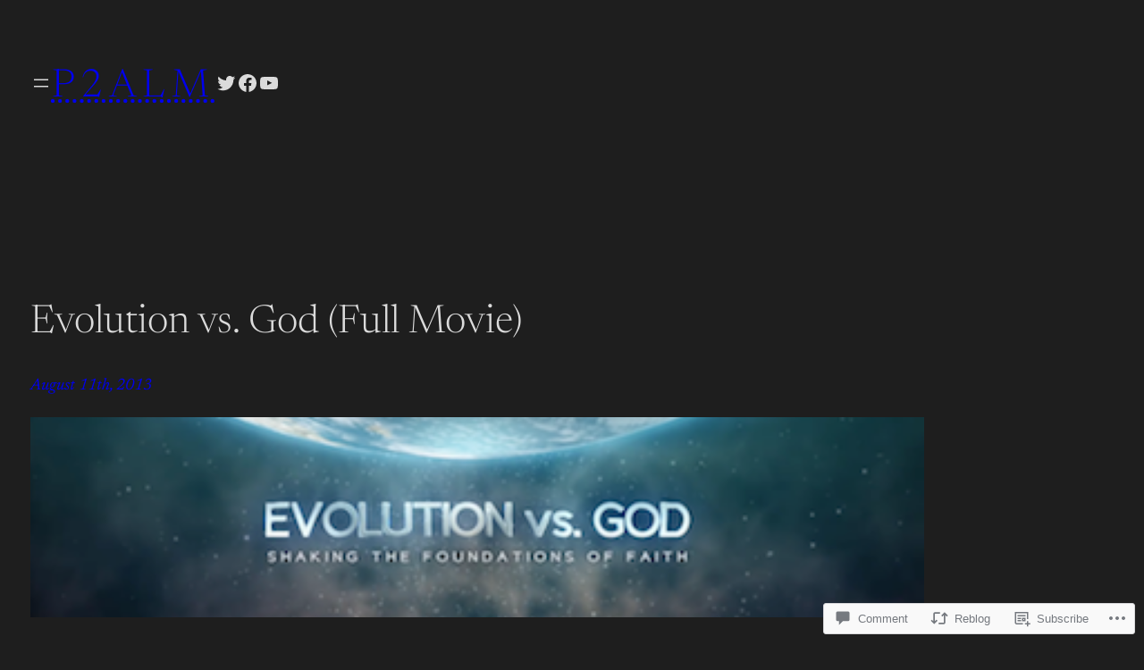

--- FILE ---
content_type: text/html; charset=UTF-8
request_url: https://p2alm.com/2013/08/11/evolution-vs-god-full-movie/?replytocom=3082
body_size: 28369
content:
<!DOCTYPE html>
<html lang="en">
<head>
	<meta charset="UTF-8" />
	<meta name="viewport" content="width=device-width, initial-scale=1" />
<meta name='robots' content='max-image-preview:large, noindex, follow' />
<meta name="msvalidate.01" content="86A070CA7303EB8ED07CA0860EB98205" />

<!-- Async WordPress.com Remote Login -->
<script id="wpcom_remote_login_js">
var wpcom_remote_login_extra_auth = '';
function wpcom_remote_login_remove_dom_node_id( element_id ) {
	var dom_node = document.getElementById( element_id );
	if ( dom_node ) { dom_node.parentNode.removeChild( dom_node ); }
}
function wpcom_remote_login_remove_dom_node_classes( class_name ) {
	var dom_nodes = document.querySelectorAll( '.' + class_name );
	for ( var i = 0; i < dom_nodes.length; i++ ) {
		dom_nodes[ i ].parentNode.removeChild( dom_nodes[ i ] );
	}
}
function wpcom_remote_login_final_cleanup() {
	wpcom_remote_login_remove_dom_node_classes( "wpcom_remote_login_msg" );
	wpcom_remote_login_remove_dom_node_id( "wpcom_remote_login_key" );
	wpcom_remote_login_remove_dom_node_id( "wpcom_remote_login_validate" );
	wpcom_remote_login_remove_dom_node_id( "wpcom_remote_login_js" );
	wpcom_remote_login_remove_dom_node_id( "wpcom_request_access_iframe" );
	wpcom_remote_login_remove_dom_node_id( "wpcom_request_access_styles" );
}

// Watch for messages back from the remote login
window.addEventListener( "message", function( e ) {
	if ( e.origin === "https://r-login.wordpress.com" ) {
		var data = {};
		try {
			data = JSON.parse( e.data );
		} catch( e ) {
			wpcom_remote_login_final_cleanup();
			return;
		}

		if ( data.msg === 'LOGIN' ) {
			// Clean up the login check iframe
			wpcom_remote_login_remove_dom_node_id( "wpcom_remote_login_key" );

			var id_regex = new RegExp( /^[0-9]+$/ );
			var token_regex = new RegExp( /^.*|.*|.*$/ );
			if (
				token_regex.test( data.token )
				&& id_regex.test( data.wpcomid )
			) {
				// We have everything we need to ask for a login
				var script = document.createElement( "script" );
				script.setAttribute( "id", "wpcom_remote_login_validate" );
				script.src = '/remote-login.php?wpcom_remote_login=validate'
					+ '&wpcomid=' + data.wpcomid
					+ '&token=' + encodeURIComponent( data.token )
					+ '&host=' + window.location.protocol
					+ '//' + window.location.hostname
					+ '&postid=5118'
					+ '&is_singular=1';
				document.body.appendChild( script );
			}

			return;
		}

		// Safari ITP, not logged in, so redirect
		if ( data.msg === 'LOGIN-REDIRECT' ) {
			window.location = 'https://wordpress.com/log-in?redirect_to=' + window.location.href;
			return;
		}

		// Safari ITP, storage access failed, remove the request
		if ( data.msg === 'LOGIN-REMOVE' ) {
			var css_zap = 'html { -webkit-transition: margin-top 1s; transition: margin-top 1s; } /* 9001 */ html { margin-top: 0 !important; } * html body { margin-top: 0 !important; } @media screen and ( max-width: 782px ) { html { margin-top: 0 !important; } * html body { margin-top: 0 !important; } }';
			var style_zap = document.createElement( 'style' );
			style_zap.type = 'text/css';
			style_zap.appendChild( document.createTextNode( css_zap ) );
			document.body.appendChild( style_zap );

			var e = document.getElementById( 'wpcom_request_access_iframe' );
			e.parentNode.removeChild( e );

			document.cookie = 'wordpress_com_login_access=denied; path=/; max-age=31536000';

			return;
		}

		// Safari ITP
		if ( data.msg === 'REQUEST_ACCESS' ) {
			console.log( 'request access: safari' );

			// Check ITP iframe enable/disable knob
			if ( wpcom_remote_login_extra_auth !== 'safari_itp_iframe' ) {
				return;
			}

			// If we are in a "private window" there is no ITP.
			var private_window = false;
			try {
				var opendb = window.openDatabase( null, null, null, null );
			} catch( e ) {
				private_window = true;
			}

			if ( private_window ) {
				console.log( 'private window' );
				return;
			}

			var iframe = document.createElement( 'iframe' );
			iframe.id = 'wpcom_request_access_iframe';
			iframe.setAttribute( 'scrolling', 'no' );
			iframe.setAttribute( 'sandbox', 'allow-storage-access-by-user-activation allow-scripts allow-same-origin allow-top-navigation-by-user-activation' );
			iframe.src = 'https://r-login.wordpress.com/remote-login.php?wpcom_remote_login=request_access&origin=' + encodeURIComponent( data.origin ) + '&wpcomid=' + encodeURIComponent( data.wpcomid );

			var css = 'html { -webkit-transition: margin-top 1s; transition: margin-top 1s; } /* 9001 */ html { margin-top: 46px !important; } * html body { margin-top: 46px !important; } @media screen and ( max-width: 660px ) { html { margin-top: 71px !important; } * html body { margin-top: 71px !important; } #wpcom_request_access_iframe { display: block; height: 71px !important; } } #wpcom_request_access_iframe { border: 0px; height: 46px; position: fixed; top: 0; left: 0; width: 100%; min-width: 100%; z-index: 99999; background: #23282d; } ';

			var style = document.createElement( 'style' );
			style.type = 'text/css';
			style.id = 'wpcom_request_access_styles';
			style.appendChild( document.createTextNode( css ) );
			document.body.appendChild( style );

			document.body.appendChild( iframe );
		}

		if ( data.msg === 'DONE' ) {
			wpcom_remote_login_final_cleanup();
		}
	}
}, false );

// Inject the remote login iframe after the page has had a chance to load
// more critical resources
window.addEventListener( "DOMContentLoaded", function( e ) {
	var iframe = document.createElement( "iframe" );
	iframe.style.display = "none";
	iframe.setAttribute( "scrolling", "no" );
	iframe.setAttribute( "id", "wpcom_remote_login_key" );
	iframe.src = "https://r-login.wordpress.com/remote-login.php"
		+ "?wpcom_remote_login=key"
		+ "&origin=aHR0cHM6Ly9wMmFsbS5jb20%3D"
		+ "&wpcomid=14403291"
		+ "&time=" + Math.floor( Date.now() / 1000 );
	document.body.appendChild( iframe );
}, false );
</script>
<title>Evolution vs. God (Full Movie) &#8211; P2ALM</title>
<link rel='dns-prefetch' href='//s0.wp.com' />
<link rel='dns-prefetch' href='//widgets.wp.com' />
<link rel="alternate" type="application/rss+xml" title="P2ALM &raquo; Feed" href="https://p2alm.com/feed/" />
<link rel="alternate" type="application/rss+xml" title="P2ALM &raquo; Comments Feed" href="https://p2alm.com/comments/feed/" />
<link rel="alternate" type="application/rss+xml" title="P2ALM &raquo; Evolution vs. God (Full&nbsp;Movie) Comments Feed" href="https://p2alm.com/2013/08/11/evolution-vs-god-full-movie/feed/" />
	<script type="text/javascript">
		/* <![CDATA[ */
		function addLoadEvent(func) {
			var oldonload = window.onload;
			if (typeof window.onload != 'function') {
				window.onload = func;
			} else {
				window.onload = function () {
					oldonload();
					func();
				}
			}
		}
		/* ]]> */
	</script>
	<link crossorigin='anonymous' rel='stylesheet' id='all-css-0-1' href='/_static/??-eJxtzEkKgDAMQNELWYNjcSGeRdog1Q7BpHh9UQRBXD74fDhImRQFo0DIinxeXGRYUWg222PgHCEkmz0y7OhnQasosXxUGuYC/o/ebfh+b135FMZKd02th77t1hMpiDR+&cssminify=yes' type='text/css' media='all' />
<style id='wp-block-page-list-inline-css'>
.wp-block-navigation .wp-block-page-list{align-items:var(--navigation-layout-align,initial);background-color:inherit;display:flex;flex-direction:var(--navigation-layout-direction,initial);flex-wrap:var(--navigation-layout-wrap,wrap);justify-content:var(--navigation-layout-justify,initial)}.wp-block-navigation .wp-block-navigation-item{background-color:inherit}.wp-block-page-list{box-sizing:border-box}
/*# sourceURL=/wp-content/plugins/gutenberg-core/v22.2.0/build/styles/block-library/page-list/style.css */
</style>
<link crossorigin='anonymous' rel='stylesheet' id='all-css-4-1' href='/wp-content/plugins/gutenberg-core/v22.2.0/build/styles/block-library/navigation/style.css?m=1764855221i&cssminify=yes' type='text/css' media='all' />
<style id='wp-block-site-title-inline-css'>
.wp-block-site-title{box-sizing:border-box}.wp-block-site-title :where(a){color:inherit;font-family:inherit;font-size:inherit;font-style:inherit;font-weight:inherit;letter-spacing:inherit;line-height:inherit;text-decoration:inherit}
/*# sourceURL=/wp-content/plugins/gutenberg-core/v22.2.0/build/styles/block-library/site-title/style.css */
</style>
<style id='wp-block-social-links-inline-css'>
.wp-block-social-links{background:none;box-sizing:border-box;margin-left:0;padding-left:0;padding-right:0;text-indent:0}.wp-block-social-links .wp-social-link a,.wp-block-social-links .wp-social-link a:hover{border-bottom:0;box-shadow:none;text-decoration:none}.wp-block-social-links .wp-social-link svg{height:1em;width:1em}.wp-block-social-links .wp-social-link span:not(.screen-reader-text){font-size:.65em;margin-left:.5em;margin-right:.5em}.wp-block-social-links.has-small-icon-size{font-size:16px}.wp-block-social-links,.wp-block-social-links.has-normal-icon-size{font-size:24px}.wp-block-social-links.has-large-icon-size{font-size:36px}.wp-block-social-links.has-huge-icon-size{font-size:48px}.wp-block-social-links.aligncenter{display:flex;justify-content:center}.wp-block-social-links.alignright{justify-content:flex-end}.wp-block-social-link{border-radius:9999px;display:block}@media not (prefers-reduced-motion){.wp-block-social-link{transition:transform .1s ease}}.wp-block-social-link{height:auto}.wp-block-social-link a{align-items:center;display:flex;line-height:0}.wp-block-social-link:hover{transform:scale(1.1)}.wp-block-social-links .wp-block-social-link.wp-social-link{display:inline-block;margin:0;padding:0}.wp-block-social-links .wp-block-social-link.wp-social-link .wp-block-social-link-anchor,.wp-block-social-links .wp-block-social-link.wp-social-link .wp-block-social-link-anchor svg,.wp-block-social-links .wp-block-social-link.wp-social-link .wp-block-social-link-anchor:active,.wp-block-social-links .wp-block-social-link.wp-social-link .wp-block-social-link-anchor:hover,.wp-block-social-links .wp-block-social-link.wp-social-link .wp-block-social-link-anchor:visited{fill:currentColor;color:currentColor}:where(.wp-block-social-links:not(.is-style-logos-only)) .wp-social-link{background-color:#f0f0f0;color:#444}:where(.wp-block-social-links:not(.is-style-logos-only)) .wp-social-link-amazon{background-color:#f90;color:#fff}:where(.wp-block-social-links:not(.is-style-logos-only)) .wp-social-link-bandcamp{background-color:#1ea0c3;color:#fff}:where(.wp-block-social-links:not(.is-style-logos-only)) .wp-social-link-behance{background-color:#0757fe;color:#fff}:where(.wp-block-social-links:not(.is-style-logos-only)) .wp-social-link-bluesky{background-color:#0a7aff;color:#fff}:where(.wp-block-social-links:not(.is-style-logos-only)) .wp-social-link-codepen{background-color:#1e1f26;color:#fff}:where(.wp-block-social-links:not(.is-style-logos-only)) .wp-social-link-deviantart{background-color:#02e49b;color:#fff}:where(.wp-block-social-links:not(.is-style-logos-only)) .wp-social-link-discord{background-color:#5865f2;color:#fff}:where(.wp-block-social-links:not(.is-style-logos-only)) .wp-social-link-dribbble{background-color:#e94c89;color:#fff}:where(.wp-block-social-links:not(.is-style-logos-only)) .wp-social-link-dropbox{background-color:#4280ff;color:#fff}:where(.wp-block-social-links:not(.is-style-logos-only)) .wp-social-link-etsy{background-color:#f45800;color:#fff}:where(.wp-block-social-links:not(.is-style-logos-only)) .wp-social-link-facebook{background-color:#0866ff;color:#fff}:where(.wp-block-social-links:not(.is-style-logos-only)) .wp-social-link-fivehundredpx{background-color:#000;color:#fff}:where(.wp-block-social-links:not(.is-style-logos-only)) .wp-social-link-flickr{background-color:#0461dd;color:#fff}:where(.wp-block-social-links:not(.is-style-logos-only)) .wp-social-link-foursquare{background-color:#e65678;color:#fff}:where(.wp-block-social-links:not(.is-style-logos-only)) .wp-social-link-github{background-color:#24292d;color:#fff}:where(.wp-block-social-links:not(.is-style-logos-only)) .wp-social-link-goodreads{background-color:#eceadd;color:#382110}:where(.wp-block-social-links:not(.is-style-logos-only)) .wp-social-link-google{background-color:#ea4434;color:#fff}:where(.wp-block-social-links:not(.is-style-logos-only)) .wp-social-link-gravatar{background-color:#1d4fc4;color:#fff}:where(.wp-block-social-links:not(.is-style-logos-only)) .wp-social-link-instagram{background-color:#f00075;color:#fff}:where(.wp-block-social-links:not(.is-style-logos-only)) .wp-social-link-lastfm{background-color:#e21b24;color:#fff}:where(.wp-block-social-links:not(.is-style-logos-only)) .wp-social-link-linkedin{background-color:#0d66c2;color:#fff}:where(.wp-block-social-links:not(.is-style-logos-only)) .wp-social-link-mastodon{background-color:#3288d4;color:#fff}:where(.wp-block-social-links:not(.is-style-logos-only)) .wp-social-link-medium{background-color:#000;color:#fff}:where(.wp-block-social-links:not(.is-style-logos-only)) .wp-social-link-meetup{background-color:#f6405f;color:#fff}:where(.wp-block-social-links:not(.is-style-logos-only)) .wp-social-link-patreon{background-color:#000;color:#fff}:where(.wp-block-social-links:not(.is-style-logos-only)) .wp-social-link-pinterest{background-color:#e60122;color:#fff}:where(.wp-block-social-links:not(.is-style-logos-only)) .wp-social-link-pocket{background-color:#ef4155;color:#fff}:where(.wp-block-social-links:not(.is-style-logos-only)) .wp-social-link-reddit{background-color:#ff4500;color:#fff}:where(.wp-block-social-links:not(.is-style-logos-only)) .wp-social-link-skype{background-color:#0478d7;color:#fff}:where(.wp-block-social-links:not(.is-style-logos-only)) .wp-social-link-snapchat{stroke:#000;background-color:#fefc00;color:#fff}:where(.wp-block-social-links:not(.is-style-logos-only)) .wp-social-link-soundcloud{background-color:#ff5600;color:#fff}:where(.wp-block-social-links:not(.is-style-logos-only)) .wp-social-link-spotify{background-color:#1bd760;color:#fff}:where(.wp-block-social-links:not(.is-style-logos-only)) .wp-social-link-telegram{background-color:#2aabee;color:#fff}:where(.wp-block-social-links:not(.is-style-logos-only)) .wp-social-link-threads{background-color:#000;color:#fff}:where(.wp-block-social-links:not(.is-style-logos-only)) .wp-social-link-tiktok{background-color:#000;color:#fff}:where(.wp-block-social-links:not(.is-style-logos-only)) .wp-social-link-tumblr{background-color:#011835;color:#fff}:where(.wp-block-social-links:not(.is-style-logos-only)) .wp-social-link-twitch{background-color:#6440a4;color:#fff}:where(.wp-block-social-links:not(.is-style-logos-only)) .wp-social-link-twitter{background-color:#1da1f2;color:#fff}:where(.wp-block-social-links:not(.is-style-logos-only)) .wp-social-link-vimeo{background-color:#1eb7ea;color:#fff}:where(.wp-block-social-links:not(.is-style-logos-only)) .wp-social-link-vk{background-color:#4680c2;color:#fff}:where(.wp-block-social-links:not(.is-style-logos-only)) .wp-social-link-wordpress{background-color:#3499cd;color:#fff}:where(.wp-block-social-links:not(.is-style-logos-only)) .wp-social-link-whatsapp{background-color:#25d366;color:#fff}:where(.wp-block-social-links:not(.is-style-logos-only)) .wp-social-link-x{background-color:#000;color:#fff}:where(.wp-block-social-links:not(.is-style-logos-only)) .wp-social-link-yelp{background-color:#d32422;color:#fff}:where(.wp-block-social-links:not(.is-style-logos-only)) .wp-social-link-youtube{background-color:red;color:#fff}:where(.wp-block-social-links.is-style-logos-only) .wp-social-link{background:none}:where(.wp-block-social-links.is-style-logos-only) .wp-social-link svg{height:1.25em;width:1.25em}:where(.wp-block-social-links.is-style-logos-only) .wp-social-link-amazon{color:#f90}:where(.wp-block-social-links.is-style-logos-only) .wp-social-link-bandcamp{color:#1ea0c3}:where(.wp-block-social-links.is-style-logos-only) .wp-social-link-behance{color:#0757fe}:where(.wp-block-social-links.is-style-logos-only) .wp-social-link-bluesky{color:#0a7aff}:where(.wp-block-social-links.is-style-logos-only) .wp-social-link-codepen{color:#1e1f26}:where(.wp-block-social-links.is-style-logos-only) .wp-social-link-deviantart{color:#02e49b}:where(.wp-block-social-links.is-style-logos-only) .wp-social-link-discord{color:#5865f2}:where(.wp-block-social-links.is-style-logos-only) .wp-social-link-dribbble{color:#e94c89}:where(.wp-block-social-links.is-style-logos-only) .wp-social-link-dropbox{color:#4280ff}:where(.wp-block-social-links.is-style-logos-only) .wp-social-link-etsy{color:#f45800}:where(.wp-block-social-links.is-style-logos-only) .wp-social-link-facebook{color:#0866ff}:where(.wp-block-social-links.is-style-logos-only) .wp-social-link-fivehundredpx{color:#000}:where(.wp-block-social-links.is-style-logos-only) .wp-social-link-flickr{color:#0461dd}:where(.wp-block-social-links.is-style-logos-only) .wp-social-link-foursquare{color:#e65678}:where(.wp-block-social-links.is-style-logos-only) .wp-social-link-github{color:#24292d}:where(.wp-block-social-links.is-style-logos-only) .wp-social-link-goodreads{color:#382110}:where(.wp-block-social-links.is-style-logos-only) .wp-social-link-google{color:#ea4434}:where(.wp-block-social-links.is-style-logos-only) .wp-social-link-gravatar{color:#1d4fc4}:where(.wp-block-social-links.is-style-logos-only) .wp-social-link-instagram{color:#f00075}:where(.wp-block-social-links.is-style-logos-only) .wp-social-link-lastfm{color:#e21b24}:where(.wp-block-social-links.is-style-logos-only) .wp-social-link-linkedin{color:#0d66c2}:where(.wp-block-social-links.is-style-logos-only) .wp-social-link-mastodon{color:#3288d4}:where(.wp-block-social-links.is-style-logos-only) .wp-social-link-medium{color:#000}:where(.wp-block-social-links.is-style-logos-only) .wp-social-link-meetup{color:#f6405f}:where(.wp-block-social-links.is-style-logos-only) .wp-social-link-patreon{color:#000}:where(.wp-block-social-links.is-style-logos-only) .wp-social-link-pinterest{color:#e60122}:where(.wp-block-social-links.is-style-logos-only) .wp-social-link-pocket{color:#ef4155}:where(.wp-block-social-links.is-style-logos-only) .wp-social-link-reddit{color:#ff4500}:where(.wp-block-social-links.is-style-logos-only) .wp-social-link-skype{color:#0478d7}:where(.wp-block-social-links.is-style-logos-only) .wp-social-link-snapchat{stroke:#000;color:#fff}:where(.wp-block-social-links.is-style-logos-only) .wp-social-link-soundcloud{color:#ff5600}:where(.wp-block-social-links.is-style-logos-only) .wp-social-link-spotify{color:#1bd760}:where(.wp-block-social-links.is-style-logos-only) .wp-social-link-telegram{color:#2aabee}:where(.wp-block-social-links.is-style-logos-only) .wp-social-link-threads{color:#000}:where(.wp-block-social-links.is-style-logos-only) .wp-social-link-tiktok{color:#000}:where(.wp-block-social-links.is-style-logos-only) .wp-social-link-tumblr{color:#011835}:where(.wp-block-social-links.is-style-logos-only) .wp-social-link-twitch{color:#6440a4}:where(.wp-block-social-links.is-style-logos-only) .wp-social-link-twitter{color:#1da1f2}:where(.wp-block-social-links.is-style-logos-only) .wp-social-link-vimeo{color:#1eb7ea}:where(.wp-block-social-links.is-style-logos-only) .wp-social-link-vk{color:#4680c2}:where(.wp-block-social-links.is-style-logos-only) .wp-social-link-whatsapp{color:#25d366}:where(.wp-block-social-links.is-style-logos-only) .wp-social-link-wordpress{color:#3499cd}:where(.wp-block-social-links.is-style-logos-only) .wp-social-link-x{color:#000}:where(.wp-block-social-links.is-style-logos-only) .wp-social-link-yelp{color:#d32422}:where(.wp-block-social-links.is-style-logos-only) .wp-social-link-youtube{color:red}.wp-block-social-links.is-style-pill-shape .wp-social-link{width:auto}:root :where(.wp-block-social-links .wp-social-link a){padding:.25em}:root :where(.wp-block-social-links.is-style-logos-only .wp-social-link a){padding:0}:root :where(.wp-block-social-links.is-style-pill-shape .wp-social-link a){padding-left:.6666666667em;padding-right:.6666666667em}.wp-block-social-links:not(.has-icon-color):not(.has-icon-background-color) .wp-social-link-snapchat .wp-block-social-link-label{color:#000}
/*# sourceURL=/wp-content/plugins/gutenberg-core/v22.2.0/build/styles/block-library/social-links/style.css */
</style>
<style id='wp-block-group-inline-css'>
.wp-block-group{box-sizing:border-box}:where(.wp-block-group.wp-block-group-is-layout-constrained){position:relative}
/*# sourceURL=/wp-content/plugins/gutenberg-core/v22.2.0/build/styles/block-library/group/style.css */
</style>
<style id='wp-block-group-theme-inline-css'>
:where(.wp-block-group.has-background){padding:1.25em 2.375em}
/*# sourceURL=/wp-content/plugins/gutenberg-core/v22.2.0/build/styles/block-library/group/theme.css */
</style>
<style id='wp-block-template-part-theme-inline-css'>
:root :where(.wp-block-template-part.has-background){margin-bottom:0;margin-top:0;padding:1.25em 2.375em}
/*# sourceURL=/wp-content/plugins/gutenberg-core/v22.2.0/build/styles/block-library/template-part/theme.css */
</style>
<style id='wp-block-post-title-inline-css'>
.wp-block-post-title{box-sizing:border-box;word-break:break-word}.wp-block-post-title :where(a){display:inline-block;font-family:inherit;font-size:inherit;font-style:inherit;font-weight:inherit;letter-spacing:inherit;line-height:inherit;text-decoration:inherit}
/*# sourceURL=/wp-content/plugins/gutenberg-core/v22.2.0/build/styles/block-library/post-title/style.css */
</style>
<style id='wp-block-post-date-inline-css'>
.wp-block-post-date{box-sizing:border-box}
/*# sourceURL=/wp-content/plugins/gutenberg-core/v22.2.0/build/styles/block-library/post-date/style.css */
</style>
<style id='wp-block-post-featured-image-inline-css'>
.wp-block-post-featured-image{margin-left:0;margin-right:0}.wp-block-post-featured-image a{display:block;height:100%}.wp-block-post-featured-image :where(img){box-sizing:border-box;height:auto;max-width:100%;vertical-align:bottom;width:100%}.wp-block-post-featured-image.alignfull img,.wp-block-post-featured-image.alignwide img{width:100%}.wp-block-post-featured-image .wp-block-post-featured-image__overlay.has-background-dim{background-color:#000;inset:0;position:absolute}.wp-block-post-featured-image{position:relative}.wp-block-post-featured-image .wp-block-post-featured-image__overlay.has-background-gradient{background-color:initial}.wp-block-post-featured-image .wp-block-post-featured-image__overlay.has-background-dim-0{opacity:0}.wp-block-post-featured-image .wp-block-post-featured-image__overlay.has-background-dim-10{opacity:.1}.wp-block-post-featured-image .wp-block-post-featured-image__overlay.has-background-dim-20{opacity:.2}.wp-block-post-featured-image .wp-block-post-featured-image__overlay.has-background-dim-30{opacity:.3}.wp-block-post-featured-image .wp-block-post-featured-image__overlay.has-background-dim-40{opacity:.4}.wp-block-post-featured-image .wp-block-post-featured-image__overlay.has-background-dim-50{opacity:.5}.wp-block-post-featured-image .wp-block-post-featured-image__overlay.has-background-dim-60{opacity:.6}.wp-block-post-featured-image .wp-block-post-featured-image__overlay.has-background-dim-70{opacity:.7}.wp-block-post-featured-image .wp-block-post-featured-image__overlay.has-background-dim-80{opacity:.8}.wp-block-post-featured-image .wp-block-post-featured-image__overlay.has-background-dim-90{opacity:.9}.wp-block-post-featured-image .wp-block-post-featured-image__overlay.has-background-dim-100{opacity:1}.wp-block-post-featured-image:where(.alignleft,.alignright){width:100%}
/*# sourceURL=/wp-content/plugins/gutenberg-core/v22.2.0/build/styles/block-library/post-featured-image/style.css */
</style>
<style id='wp-block-post-content-inline-css'>
.wp-block-post-content{display:flow-root}
/*# sourceURL=/wp-content/plugins/gutenberg-core/v22.2.0/build/styles/block-library/post-content/style.css */
</style>
<style id='wp-block-spacer-inline-css'>
.wp-block-spacer{clear:both}
/*# sourceURL=/wp-content/plugins/gutenberg-core/v22.2.0/build/styles/block-library/spacer/style.css */
</style>
<style id='wp-block-post-author-inline-css'>
.wp-block-post-author{box-sizing:border-box;display:flex;flex-wrap:wrap}.wp-block-post-author__byline{font-size:.5em;margin-bottom:0;margin-top:0;width:100%}.wp-block-post-author__avatar{margin-right:1em}.wp-block-post-author__bio{font-size:.7em;margin-bottom:.7em}.wp-block-post-author__content{flex-basis:0;flex-grow:1}.wp-block-post-author__name{margin:0}
/*# sourceURL=/wp-content/plugins/gutenberg-core/v22.2.0/build/styles/block-library/post-author/style.css */
</style>
<style id='wp-block-post-terms-inline-css'>
.wp-block-post-terms{box-sizing:border-box}.wp-block-post-terms .wp-block-post-terms__separator{white-space:pre-wrap}
/*# sourceURL=/wp-content/plugins/gutenberg-core/v22.2.0/build/styles/block-library/post-terms/style.css */
</style>
<style id='wp-block-separator-inline-css'>
@charset "UTF-8";.wp-block-separator{border:none;border-top:2px solid}:root :where(.wp-block-separator.is-style-dots){height:auto;line-height:1;text-align:center}:root :where(.wp-block-separator.is-style-dots):before{color:currentColor;content:"···";font-family:serif;font-size:1.5em;letter-spacing:2em;padding-left:2em}.wp-block-separator.is-style-dots{background:none!important;border:none!important}
/*# sourceURL=/wp-content/plugins/gutenberg-core/v22.2.0/build/styles/block-library/separator/style.css */
</style>
<style id='wp-block-separator-theme-inline-css'>
.wp-block-separator.has-css-opacity{opacity:.4}.wp-block-separator{border:none;border-bottom:2px solid;margin-left:auto;margin-right:auto}.wp-block-separator.has-alpha-channel-opacity{opacity:1}.wp-block-separator:not(.is-style-wide):not(.is-style-dots){width:100px}.wp-block-separator.has-background:not(.is-style-dots){border-bottom:none;height:1px}.wp-block-separator.has-background:not(.is-style-wide):not(.is-style-dots){height:2px}
/*# sourceURL=/wp-content/plugins/gutenberg-core/v22.2.0/build/styles/block-library/separator/theme.css */
</style>
<style id='wp-block-buttons-inline-css'>
.wp-block-buttons{box-sizing:border-box}.wp-block-buttons.is-vertical{flex-direction:column}.wp-block-buttons.is-vertical>.wp-block-button:last-child{margin-bottom:0}.wp-block-buttons>.wp-block-button{display:inline-block;margin:0}.wp-block-buttons.is-content-justification-left{justify-content:flex-start}.wp-block-buttons.is-content-justification-left.is-vertical{align-items:flex-start}.wp-block-buttons.is-content-justification-center{justify-content:center}.wp-block-buttons.is-content-justification-center.is-vertical{align-items:center}.wp-block-buttons.is-content-justification-right{justify-content:flex-end}.wp-block-buttons.is-content-justification-right.is-vertical{align-items:flex-end}.wp-block-buttons.is-content-justification-space-between{justify-content:space-between}.wp-block-buttons.aligncenter{text-align:center}.wp-block-buttons:not(.is-content-justification-space-between,.is-content-justification-right,.is-content-justification-left,.is-content-justification-center) .wp-block-button.aligncenter{margin-left:auto;margin-right:auto;width:100%}.wp-block-buttons[style*=text-decoration] .wp-block-button,.wp-block-buttons[style*=text-decoration] .wp-block-button__link{text-decoration:inherit}.wp-block-buttons.has-custom-font-size .wp-block-button__link{font-size:inherit}.wp-block-buttons .wp-block-button__link{width:100%}.wp-block-button.aligncenter{text-align:center}
/*# sourceURL=/wp-content/plugins/gutenberg-core/v22.2.0/build/styles/block-library/buttons/style.css */
</style>
<style id='wp-block-button-inline-css'>
.wp-block-button__link{align-content:center;box-sizing:border-box;cursor:pointer;display:inline-block;height:100%;text-align:center;word-break:break-word}.wp-block-button__link.aligncenter{text-align:center}.wp-block-button__link.alignright{text-align:right}:where(.wp-block-button__link){border-radius:9999px;box-shadow:none;padding:calc(.667em + 2px) calc(1.333em + 2px);text-decoration:none}.wp-block-button[style*=text-decoration] .wp-block-button__link{text-decoration:inherit}.wp-block-buttons>.wp-block-button.has-custom-width{max-width:none}.wp-block-buttons>.wp-block-button.has-custom-width .wp-block-button__link{width:100%}.wp-block-buttons>.wp-block-button.has-custom-font-size .wp-block-button__link{font-size:inherit}.wp-block-buttons>.wp-block-button.wp-block-button__width-25{width:calc(25% - var(--wp--style--block-gap, .5em)*.75)}.wp-block-buttons>.wp-block-button.wp-block-button__width-50{width:calc(50% - var(--wp--style--block-gap, .5em)*.5)}.wp-block-buttons>.wp-block-button.wp-block-button__width-75{width:calc(75% - var(--wp--style--block-gap, .5em)*.25)}.wp-block-buttons>.wp-block-button.wp-block-button__width-100{flex-basis:100%;width:100%}.wp-block-buttons.is-vertical>.wp-block-button.wp-block-button__width-25{width:25%}.wp-block-buttons.is-vertical>.wp-block-button.wp-block-button__width-50{width:50%}.wp-block-buttons.is-vertical>.wp-block-button.wp-block-button__width-75{width:75%}.wp-block-button.is-style-squared,.wp-block-button__link.wp-block-button.is-style-squared{border-radius:0}.wp-block-button.no-border-radius,.wp-block-button__link.no-border-radius{border-radius:0!important}:root :where(.wp-block-button .wp-block-button__link.is-style-outline),:root :where(.wp-block-button.is-style-outline>.wp-block-button__link){border:2px solid;padding:.667em 1.333em}:root :where(.wp-block-button .wp-block-button__link.is-style-outline:not(.has-text-color)),:root :where(.wp-block-button.is-style-outline>.wp-block-button__link:not(.has-text-color)){color:currentColor}:root :where(.wp-block-button .wp-block-button__link.is-style-outline:not(.has-background)),:root :where(.wp-block-button.is-style-outline>.wp-block-button__link:not(.has-background)){background-color:initial;background-image:none}
/*# sourceURL=/wp-content/plugins/gutenberg-core/v22.2.0/build/styles/block-library/button/style.css */
</style>
<style id='wp-block-paragraph-inline-css'>
.is-small-text{font-size:.875em}.is-regular-text{font-size:1em}.is-large-text{font-size:2.25em}.is-larger-text{font-size:3em}.has-drop-cap:not(:focus):first-letter{float:left;font-size:8.4em;font-style:normal;font-weight:100;line-height:.68;margin:.05em .1em 0 0;text-transform:uppercase}body.rtl .has-drop-cap:not(:focus):first-letter{float:none;margin-left:.1em}p.has-drop-cap.has-background{overflow:hidden}:root :where(p.has-background){padding:1.25em 2.375em}:where(p.has-text-color:not(.has-link-color)) a{color:inherit}p.has-text-align-left[style*="writing-mode:vertical-lr"],p.has-text-align-right[style*="writing-mode:vertical-rl"]{rotate:180deg}
/*# sourceURL=/wp-content/plugins/gutenberg-core/v22.2.0/build/styles/block-library/paragraph/style.css */
</style>
<style id='wp-emoji-styles-inline-css'>

	img.wp-smiley, img.emoji {
		display: inline !important;
		border: none !important;
		box-shadow: none !important;
		height: 1em !important;
		width: 1em !important;
		margin: 0 0.07em !important;
		vertical-align: -0.1em !important;
		background: none !important;
		padding: 0 !important;
	}
/*# sourceURL=wp-emoji-styles-inline-css */
</style>
<style id='wp-block-library-inline-css'>
:root{--wp-block-synced-color:#7a00df;--wp-block-synced-color--rgb:122,0,223;--wp-bound-block-color:var(--wp-block-synced-color);--wp-editor-canvas-background:#ddd;--wp-admin-theme-color:#007cba;--wp-admin-theme-color--rgb:0,124,186;--wp-admin-theme-color-darker-10:#006ba1;--wp-admin-theme-color-darker-10--rgb:0,107,160.5;--wp-admin-theme-color-darker-20:#005a87;--wp-admin-theme-color-darker-20--rgb:0,90,135;--wp-admin-border-width-focus:2px}@media (min-resolution:192dpi){:root{--wp-admin-border-width-focus:1.5px}}.wp-element-button{cursor:pointer}:root .has-very-light-gray-background-color{background-color:#eee}:root .has-very-dark-gray-background-color{background-color:#313131}:root .has-very-light-gray-color{color:#eee}:root .has-very-dark-gray-color{color:#313131}:root .has-vivid-green-cyan-to-vivid-cyan-blue-gradient-background{background:linear-gradient(135deg,#00d084,#0693e3)}:root .has-purple-crush-gradient-background{background:linear-gradient(135deg,#34e2e4,#4721fb 50%,#ab1dfe)}:root .has-hazy-dawn-gradient-background{background:linear-gradient(135deg,#faaca8,#dad0ec)}:root .has-subdued-olive-gradient-background{background:linear-gradient(135deg,#fafae1,#67a671)}:root .has-atomic-cream-gradient-background{background:linear-gradient(135deg,#fdd79a,#004a59)}:root .has-nightshade-gradient-background{background:linear-gradient(135deg,#330968,#31cdcf)}:root .has-midnight-gradient-background{background:linear-gradient(135deg,#020381,#2874fc)}:root{--wp--preset--font-size--normal:16px;--wp--preset--font-size--huge:42px}.has-regular-font-size{font-size:1em}.has-larger-font-size{font-size:2.625em}.has-normal-font-size{font-size:var(--wp--preset--font-size--normal)}.has-huge-font-size{font-size:var(--wp--preset--font-size--huge)}:root .has-text-align-center{text-align:center}:root .has-text-align-left{text-align:left}:root .has-text-align-right{text-align:right}.has-fit-text{white-space:nowrap!important}#end-resizable-editor-section{display:none}.aligncenter{clear:both}.items-justified-left{justify-content:flex-start}.items-justified-center{justify-content:center}.items-justified-right{justify-content:flex-end}.items-justified-space-between{justify-content:space-between}.screen-reader-text{word-wrap:normal!important;border:0;clip-path:inset(50%);height:1px;margin:-1px;overflow:hidden;padding:0;position:absolute;width:1px}.screen-reader-text:focus{background-color:#ddd;clip-path:none;color:#444;display:block;font-size:1em;height:auto;left:5px;line-height:normal;padding:15px 23px 14px;text-decoration:none;top:5px;width:auto;z-index:100000}html :where(.has-border-color){border-style:solid}html :where([style*=border-top-color]){border-top-style:solid}html :where([style*=border-right-color]){border-right-style:solid}html :where([style*=border-bottom-color]){border-bottom-style:solid}html :where([style*=border-left-color]){border-left-style:solid}html :where([style*=border-width]){border-style:solid}html :where([style*=border-top-width]){border-top-style:solid}html :where([style*=border-right-width]){border-right-style:solid}html :where([style*=border-bottom-width]){border-bottom-style:solid}html :where([style*=border-left-width]){border-left-style:solid}html :where(img[class*=wp-image-]){height:auto;max-width:100%}:where(figure){margin:0 0 1em}html :where(.is-position-sticky){--wp-admin--admin-bar--position-offset:var(--wp-admin--admin-bar--height,0px)}@media screen and (max-width:600px){html :where(.is-position-sticky){--wp-admin--admin-bar--position-offset:0px}}
.has-text-align-justify {
	text-align:justify;
}
.has-text-align-justify{text-align:justify;}
/*# sourceURL=wp-block-library-inline-css */
</style>
<link crossorigin='anonymous' rel='stylesheet' id='all-css-70-1' href='/wp-content/plugins/coblocks/2.18.1-simple-rev.4/dist/coblocks-style.css?m=1681832297i&cssminify=yes' type='text/css' media='all' />
<style id='wp-block-template-skip-link-inline-css'>

		.skip-link.screen-reader-text {
			border: 0;
			clip-path: inset(50%);
			height: 1px;
			margin: -1px;
			overflow: hidden;
			padding: 0;
			position: absolute !important;
			width: 1px;
			word-wrap: normal !important;
		}

		.skip-link.screen-reader-text:focus {
			background-color: #eee;
			clip-path: none;
			color: #444;
			display: block;
			font-size: 1em;
			height: auto;
			left: 5px;
			line-height: normal;
			padding: 15px 23px 14px;
			text-decoration: none;
			top: 5px;
			width: auto;
			z-index: 100000;
		}
/*# sourceURL=wp-block-template-skip-link-inline-css */
</style>
<link crossorigin='anonymous' rel='stylesheet' id='all-css-72-1' href='/_static/??/wp-content/mu-plugins/core-compat/wp-mediaelement.css,/wp-content/mu-plugins/wpcom-bbpress-premium-themes.css?m=1432920480j&cssminify=yes' type='text/css' media='all' />
<style id='global-styles-inline-css'>
:root{--wp--preset--aspect-ratio--square: 1;--wp--preset--aspect-ratio--4-3: 4/3;--wp--preset--aspect-ratio--3-4: 3/4;--wp--preset--aspect-ratio--3-2: 3/2;--wp--preset--aspect-ratio--2-3: 2/3;--wp--preset--aspect-ratio--16-9: 16/9;--wp--preset--aspect-ratio--9-16: 9/16;--wp--preset--color--black: #000000;--wp--preset--color--cyan-bluish-gray: #abb8c3;--wp--preset--color--white: #ffffff;--wp--preset--color--pale-pink: #f78da7;--wp--preset--color--vivid-red: #cf2e2e;--wp--preset--color--luminous-vivid-orange: #ff6900;--wp--preset--color--luminous-vivid-amber: #fcb900;--wp--preset--color--light-green-cyan: #7bdcb5;--wp--preset--color--vivid-green-cyan: #00d084;--wp--preset--color--pale-cyan-blue: #8ed1fc;--wp--preset--color--vivid-cyan-blue: #0693e3;--wp--preset--color--vivid-purple: #9b51e0;--wp--preset--color--foreground: #DBDBDB;--wp--preset--color--background: #1E1E1E;--wp--preset--color--secondary: #FFFFFF;--wp--preset--gradient--vivid-cyan-blue-to-vivid-purple: linear-gradient(135deg,rgb(6,147,227) 0%,rgb(155,81,224) 100%);--wp--preset--gradient--light-green-cyan-to-vivid-green-cyan: linear-gradient(135deg,rgb(122,220,180) 0%,rgb(0,208,130) 100%);--wp--preset--gradient--luminous-vivid-amber-to-luminous-vivid-orange: linear-gradient(135deg,rgb(252,185,0) 0%,rgb(255,105,0) 100%);--wp--preset--gradient--luminous-vivid-orange-to-vivid-red: linear-gradient(135deg,rgb(255,105,0) 0%,rgb(207,46,46) 100%);--wp--preset--gradient--very-light-gray-to-cyan-bluish-gray: linear-gradient(135deg,rgb(238,238,238) 0%,rgb(169,184,195) 100%);--wp--preset--gradient--cool-to-warm-spectrum: linear-gradient(135deg,rgb(74,234,220) 0%,rgb(151,120,209) 20%,rgb(207,42,186) 40%,rgb(238,44,130) 60%,rgb(251,105,98) 80%,rgb(254,248,76) 100%);--wp--preset--gradient--blush-light-purple: linear-gradient(135deg,rgb(255,206,236) 0%,rgb(152,150,240) 100%);--wp--preset--gradient--blush-bordeaux: linear-gradient(135deg,rgb(254,205,165) 0%,rgb(254,45,45) 50%,rgb(107,0,62) 100%);--wp--preset--gradient--luminous-dusk: linear-gradient(135deg,rgb(255,203,112) 0%,rgb(199,81,192) 50%,rgb(65,88,208) 100%);--wp--preset--gradient--pale-ocean: linear-gradient(135deg,rgb(255,245,203) 0%,rgb(182,227,212) 50%,rgb(51,167,181) 100%);--wp--preset--gradient--electric-grass: linear-gradient(135deg,rgb(202,248,128) 0%,rgb(113,206,126) 100%);--wp--preset--gradient--midnight: linear-gradient(135deg,rgb(2,3,129) 0%,rgb(40,116,252) 100%);--wp--preset--font-size--small: 1.125rem;--wp--preset--font-size--medium: 1.3rem;--wp--preset--font-size--large: 1.75rem;--wp--preset--font-size--x-large: clamp(2.25rem, 6vw, 2.75rem);--wp--preset--font-size--x-small: 1rem;--wp--preset--font-size--xx-large: clamp(3.25rem, 8vw, 6.25rem);--wp--preset--font-family--albert-sans: 'Albert Sans', sans-serif;--wp--preset--font-family--alegreya: Alegreya, serif;--wp--preset--font-family--arvo: Arvo, serif;--wp--preset--font-family--bodoni-moda: 'Bodoni Moda', serif;--wp--preset--font-family--bricolage-grotesque: 'Bricolage Grotesque', sans-serif;--wp--preset--font-family--cabin: Cabin, sans-serif;--wp--preset--font-family--chivo: Chivo, sans-serif;--wp--preset--font-family--commissioner: Commissioner, sans-serif;--wp--preset--font-family--cormorant: Cormorant, serif;--wp--preset--font-family--courier-prime: 'Courier Prime', monospace;--wp--preset--font-family--crimson-pro: 'Crimson Pro', serif;--wp--preset--font-family--dm-mono: 'DM Mono', monospace;--wp--preset--font-family--dm-sans: 'DM Sans', sans-serif;--wp--preset--font-family--dm-serif-display: 'DM Serif Display', serif;--wp--preset--font-family--domine: Domine, serif;--wp--preset--font-family--eb-garamond: 'EB Garamond', serif;--wp--preset--font-family--epilogue: Epilogue, sans-serif;--wp--preset--font-family--fahkwang: Fahkwang, sans-serif;--wp--preset--font-family--figtree: Figtree, sans-serif;--wp--preset--font-family--fira-sans: 'Fira Sans', sans-serif;--wp--preset--font-family--fjalla-one: 'Fjalla One', sans-serif;--wp--preset--font-family--fraunces: Fraunces, serif;--wp--preset--font-family--gabarito: Gabarito, system-ui;--wp--preset--font-family--ibm-plex-mono: 'IBM Plex Mono', monospace;--wp--preset--font-family--ibm-plex-sans: 'IBM Plex Sans', sans-serif;--wp--preset--font-family--ibarra-real-nova: 'Ibarra Real Nova', serif;--wp--preset--font-family--instrument-serif: 'Instrument Serif', serif;--wp--preset--font-family--inter: Inter, sans-serif;--wp--preset--font-family--josefin-sans: 'Josefin Sans', sans-serif;--wp--preset--font-family--jost: Jost, sans-serif;--wp--preset--font-family--libre-baskerville: 'Libre Baskerville', serif;--wp--preset--font-family--libre-franklin: 'Libre Franklin', sans-serif;--wp--preset--font-family--literata: Literata, serif;--wp--preset--font-family--lora: Lora, serif;--wp--preset--font-family--merriweather: Merriweather, serif;--wp--preset--font-family--montserrat: Montserrat, sans-serif;--wp--preset--font-family--newsreader: "Newsreader", serif;--wp--preset--font-family--noto-sans-mono: 'Noto Sans Mono', sans-serif;--wp--preset--font-family--nunito: Nunito, sans-serif;--wp--preset--font-family--open-sans: 'Open Sans', sans-serif;--wp--preset--font-family--overpass: Overpass, sans-serif;--wp--preset--font-family--pt-serif: 'PT Serif', serif;--wp--preset--font-family--petrona: Petrona, serif;--wp--preset--font-family--piazzolla: Piazzolla, serif;--wp--preset--font-family--playfair-display: 'Playfair Display', serif;--wp--preset--font-family--plus-jakarta-sans: 'Plus Jakarta Sans', sans-serif;--wp--preset--font-family--poppins: Poppins, sans-serif;--wp--preset--font-family--raleway: Raleway, sans-serif;--wp--preset--font-family--roboto: Roboto, sans-serif;--wp--preset--font-family--roboto-slab: 'Roboto Slab', serif;--wp--preset--font-family--rubik: Rubik, sans-serif;--wp--preset--font-family--rufina: Rufina, serif;--wp--preset--font-family--sora: Sora, sans-serif;--wp--preset--font-family--source-sans-3: 'Source Sans 3', sans-serif;--wp--preset--font-family--source-serif-4: 'Source Serif 4', serif;--wp--preset--font-family--space-mono: 'Space Mono', monospace;--wp--preset--font-family--syne: Syne, sans-serif;--wp--preset--font-family--texturina: Texturina, serif;--wp--preset--font-family--urbanist: Urbanist, sans-serif;--wp--preset--font-family--work-sans: 'Work Sans', sans-serif;--wp--preset--spacing--20: 0.44rem;--wp--preset--spacing--30: 0.67rem;--wp--preset--spacing--40: 1rem;--wp--preset--spacing--50: 1.5rem;--wp--preset--spacing--60: 2.25rem;--wp--preset--spacing--70: 3.38rem;--wp--preset--spacing--80: 5.06rem;--wp--preset--shadow--natural: 6px 6px 9px rgba(0, 0, 0, 0.2);--wp--preset--shadow--deep: 12px 12px 50px rgba(0, 0, 0, 0.4);--wp--preset--shadow--sharp: 6px 6px 0px rgba(0, 0, 0, 0.2);--wp--preset--shadow--outlined: 6px 6px 0px -3px rgb(255, 255, 255), 6px 6px rgb(0, 0, 0);--wp--preset--shadow--crisp: 6px 6px 0px rgb(0, 0, 0);--wp--custom--spacing--small: max(1.25rem, 2vw);--wp--custom--spacing--medium: clamp(2rem, 8vw, calc(4 * var(--wp--style--block-gap)));--wp--custom--spacing--large: clamp(4rem, 12vw, 10rem);--wp--custom--spacing--outer: var(--wp--custom--spacing--small, 1.25rem);--wp--custom--typography--line-height--tiny: 1.15;--wp--custom--typography--line-height--small: 1.2;--wp--custom--typography--line-height--medium: 1.4;--wp--custom--typography--line-height--normal: 1.6;}:root { --wp--style--global--content-size: 650px;--wp--style--global--wide-size: 1000px; }:where(body) { margin: 0; }.wp-site-blocks > .alignleft { float: left; margin-right: 2em; }.wp-site-blocks > .alignright { float: right; margin-left: 2em; }.wp-site-blocks > .aligncenter { justify-content: center; margin-left: auto; margin-right: auto; }:where(.wp-site-blocks) > * { margin-block-start: 1.5rem; margin-block-end: 0; }:where(.wp-site-blocks) > :first-child { margin-block-start: 0; }:where(.wp-site-blocks) > :last-child { margin-block-end: 0; }:root { --wp--style--block-gap: 1.5rem; }:root :where(.is-layout-flow) > :first-child{margin-block-start: 0;}:root :where(.is-layout-flow) > :last-child{margin-block-end: 0;}:root :where(.is-layout-flow) > *{margin-block-start: 1.5rem;margin-block-end: 0;}:root :where(.is-layout-constrained) > :first-child{margin-block-start: 0;}:root :where(.is-layout-constrained) > :last-child{margin-block-end: 0;}:root :where(.is-layout-constrained) > *{margin-block-start: 1.5rem;margin-block-end: 0;}:root :where(.is-layout-flex){gap: 1.5rem;}:root :where(.is-layout-grid){gap: 1.5rem;}.is-layout-flow > .alignleft{float: left;margin-inline-start: 0;margin-inline-end: 2em;}.is-layout-flow > .alignright{float: right;margin-inline-start: 2em;margin-inline-end: 0;}.is-layout-flow > .aligncenter{margin-left: auto !important;margin-right: auto !important;}.is-layout-constrained > .alignleft{float: left;margin-inline-start: 0;margin-inline-end: 2em;}.is-layout-constrained > .alignright{float: right;margin-inline-start: 2em;margin-inline-end: 0;}.is-layout-constrained > .aligncenter{margin-left: auto !important;margin-right: auto !important;}.is-layout-constrained > :where(:not(.alignleft):not(.alignright):not(.alignfull)){max-width: var(--wp--style--global--content-size);margin-left: auto !important;margin-right: auto !important;}.is-layout-constrained > .alignwide{max-width: var(--wp--style--global--wide-size);}body .is-layout-flex{display: flex;}.is-layout-flex{flex-wrap: wrap;align-items: center;}.is-layout-flex > :is(*, div){margin: 0;}body .is-layout-grid{display: grid;}.is-layout-grid > :is(*, div){margin: 0;}body{background-color: var(--wp--preset--color--background);color: var(--wp--preset--color--foreground);font-family: var(--wp--preset--font-family--newsreader);font-size: var(--wp--preset--font-size--medium);line-height: var(--wp--custom--typography--line-height--normal);padding-top: 0px;padding-right: 0px;padding-bottom: 0px;padding-left: 0px;}a:where(:not(.wp-element-button)){color: var(--wp--preset--color--foreground);text-decoration: underline;}h1{font-size: var(--wp--preset--font-size--x-large);font-weight: 300;line-height: var(--wp--custom--typography--line-height--small);}h2{font-size: var(--wp--preset--font-size--large);font-weight: 300;line-height: var(--wp--custom--typography--line-height--small);}h3{font-size: var(--wp--preset--font-size--large);font-style: italic;font-weight: 300;line-height: var(--wp--custom--typography--line-height--small);}h4{font-size: var(--wp--preset--font-size--medium);font-style: italic;font-weight: 300;line-height: var(--wp--custom--typography--line-height--medium);}h5{font-size: var(--wp--preset--font-size--medium);font-weight: 400;line-height: var(--wp--custom--typography--line-height--normal);text-transform: uppercase;}h6{font-size: var(--wp--preset--font-size--small);font-weight: 400;line-height: var(--wp--custom--typography--line-height--normal);text-transform: uppercase;}:root :where(.wp-element-button, .wp-block-button__link){background-color: #32373c;border-width: 0;color: #fff;font-family: inherit;font-size: inherit;font-style: inherit;font-weight: inherit;letter-spacing: inherit;line-height: inherit;padding-top: calc(0.667em + 2px);padding-right: calc(1.333em + 2px);padding-bottom: calc(0.667em + 2px);padding-left: calc(1.333em + 2px);text-decoration: none;text-transform: inherit;}.has-black-color{color: var(--wp--preset--color--black) !important;}.has-cyan-bluish-gray-color{color: var(--wp--preset--color--cyan-bluish-gray) !important;}.has-white-color{color: var(--wp--preset--color--white) !important;}.has-pale-pink-color{color: var(--wp--preset--color--pale-pink) !important;}.has-vivid-red-color{color: var(--wp--preset--color--vivid-red) !important;}.has-luminous-vivid-orange-color{color: var(--wp--preset--color--luminous-vivid-orange) !important;}.has-luminous-vivid-amber-color{color: var(--wp--preset--color--luminous-vivid-amber) !important;}.has-light-green-cyan-color{color: var(--wp--preset--color--light-green-cyan) !important;}.has-vivid-green-cyan-color{color: var(--wp--preset--color--vivid-green-cyan) !important;}.has-pale-cyan-blue-color{color: var(--wp--preset--color--pale-cyan-blue) !important;}.has-vivid-cyan-blue-color{color: var(--wp--preset--color--vivid-cyan-blue) !important;}.has-vivid-purple-color{color: var(--wp--preset--color--vivid-purple) !important;}.has-foreground-color{color: var(--wp--preset--color--foreground) !important;}.has-background-color{color: var(--wp--preset--color--background) !important;}.has-secondary-color{color: var(--wp--preset--color--secondary) !important;}.has-black-background-color{background-color: var(--wp--preset--color--black) !important;}.has-cyan-bluish-gray-background-color{background-color: var(--wp--preset--color--cyan-bluish-gray) !important;}.has-white-background-color{background-color: var(--wp--preset--color--white) !important;}.has-pale-pink-background-color{background-color: var(--wp--preset--color--pale-pink) !important;}.has-vivid-red-background-color{background-color: var(--wp--preset--color--vivid-red) !important;}.has-luminous-vivid-orange-background-color{background-color: var(--wp--preset--color--luminous-vivid-orange) !important;}.has-luminous-vivid-amber-background-color{background-color: var(--wp--preset--color--luminous-vivid-amber) !important;}.has-light-green-cyan-background-color{background-color: var(--wp--preset--color--light-green-cyan) !important;}.has-vivid-green-cyan-background-color{background-color: var(--wp--preset--color--vivid-green-cyan) !important;}.has-pale-cyan-blue-background-color{background-color: var(--wp--preset--color--pale-cyan-blue) !important;}.has-vivid-cyan-blue-background-color{background-color: var(--wp--preset--color--vivid-cyan-blue) !important;}.has-vivid-purple-background-color{background-color: var(--wp--preset--color--vivid-purple) !important;}.has-foreground-background-color{background-color: var(--wp--preset--color--foreground) !important;}.has-background-background-color{background-color: var(--wp--preset--color--background) !important;}.has-secondary-background-color{background-color: var(--wp--preset--color--secondary) !important;}.has-black-border-color{border-color: var(--wp--preset--color--black) !important;}.has-cyan-bluish-gray-border-color{border-color: var(--wp--preset--color--cyan-bluish-gray) !important;}.has-white-border-color{border-color: var(--wp--preset--color--white) !important;}.has-pale-pink-border-color{border-color: var(--wp--preset--color--pale-pink) !important;}.has-vivid-red-border-color{border-color: var(--wp--preset--color--vivid-red) !important;}.has-luminous-vivid-orange-border-color{border-color: var(--wp--preset--color--luminous-vivid-orange) !important;}.has-luminous-vivid-amber-border-color{border-color: var(--wp--preset--color--luminous-vivid-amber) !important;}.has-light-green-cyan-border-color{border-color: var(--wp--preset--color--light-green-cyan) !important;}.has-vivid-green-cyan-border-color{border-color: var(--wp--preset--color--vivid-green-cyan) !important;}.has-pale-cyan-blue-border-color{border-color: var(--wp--preset--color--pale-cyan-blue) !important;}.has-vivid-cyan-blue-border-color{border-color: var(--wp--preset--color--vivid-cyan-blue) !important;}.has-vivid-purple-border-color{border-color: var(--wp--preset--color--vivid-purple) !important;}.has-foreground-border-color{border-color: var(--wp--preset--color--foreground) !important;}.has-background-border-color{border-color: var(--wp--preset--color--background) !important;}.has-secondary-border-color{border-color: var(--wp--preset--color--secondary) !important;}.has-vivid-cyan-blue-to-vivid-purple-gradient-background{background: var(--wp--preset--gradient--vivid-cyan-blue-to-vivid-purple) !important;}.has-light-green-cyan-to-vivid-green-cyan-gradient-background{background: var(--wp--preset--gradient--light-green-cyan-to-vivid-green-cyan) !important;}.has-luminous-vivid-amber-to-luminous-vivid-orange-gradient-background{background: var(--wp--preset--gradient--luminous-vivid-amber-to-luminous-vivid-orange) !important;}.has-luminous-vivid-orange-to-vivid-red-gradient-background{background: var(--wp--preset--gradient--luminous-vivid-orange-to-vivid-red) !important;}.has-very-light-gray-to-cyan-bluish-gray-gradient-background{background: var(--wp--preset--gradient--very-light-gray-to-cyan-bluish-gray) !important;}.has-cool-to-warm-spectrum-gradient-background{background: var(--wp--preset--gradient--cool-to-warm-spectrum) !important;}.has-blush-light-purple-gradient-background{background: var(--wp--preset--gradient--blush-light-purple) !important;}.has-blush-bordeaux-gradient-background{background: var(--wp--preset--gradient--blush-bordeaux) !important;}.has-luminous-dusk-gradient-background{background: var(--wp--preset--gradient--luminous-dusk) !important;}.has-pale-ocean-gradient-background{background: var(--wp--preset--gradient--pale-ocean) !important;}.has-electric-grass-gradient-background{background: var(--wp--preset--gradient--electric-grass) !important;}.has-midnight-gradient-background{background: var(--wp--preset--gradient--midnight) !important;}.has-small-font-size{font-size: var(--wp--preset--font-size--small) !important;}.has-medium-font-size{font-size: var(--wp--preset--font-size--medium) !important;}.has-large-font-size{font-size: var(--wp--preset--font-size--large) !important;}.has-x-large-font-size{font-size: var(--wp--preset--font-size--x-large) !important;}.has-x-small-font-size{font-size: var(--wp--preset--font-size--x-small) !important;}.has-xx-large-font-size{font-size: var(--wp--preset--font-size--xx-large) !important;}.has-albert-sans-font-family{font-family: var(--wp--preset--font-family--albert-sans) !important;}.has-alegreya-font-family{font-family: var(--wp--preset--font-family--alegreya) !important;}.has-arvo-font-family{font-family: var(--wp--preset--font-family--arvo) !important;}.has-bodoni-moda-font-family{font-family: var(--wp--preset--font-family--bodoni-moda) !important;}.has-bricolage-grotesque-font-family{font-family: var(--wp--preset--font-family--bricolage-grotesque) !important;}.has-cabin-font-family{font-family: var(--wp--preset--font-family--cabin) !important;}.has-chivo-font-family{font-family: var(--wp--preset--font-family--chivo) !important;}.has-commissioner-font-family{font-family: var(--wp--preset--font-family--commissioner) !important;}.has-cormorant-font-family{font-family: var(--wp--preset--font-family--cormorant) !important;}.has-courier-prime-font-family{font-family: var(--wp--preset--font-family--courier-prime) !important;}.has-crimson-pro-font-family{font-family: var(--wp--preset--font-family--crimson-pro) !important;}.has-dm-mono-font-family{font-family: var(--wp--preset--font-family--dm-mono) !important;}.has-dm-sans-font-family{font-family: var(--wp--preset--font-family--dm-sans) !important;}.has-dm-serif-display-font-family{font-family: var(--wp--preset--font-family--dm-serif-display) !important;}.has-domine-font-family{font-family: var(--wp--preset--font-family--domine) !important;}.has-eb-garamond-font-family{font-family: var(--wp--preset--font-family--eb-garamond) !important;}.has-epilogue-font-family{font-family: var(--wp--preset--font-family--epilogue) !important;}.has-fahkwang-font-family{font-family: var(--wp--preset--font-family--fahkwang) !important;}.has-figtree-font-family{font-family: var(--wp--preset--font-family--figtree) !important;}.has-fira-sans-font-family{font-family: var(--wp--preset--font-family--fira-sans) !important;}.has-fjalla-one-font-family{font-family: var(--wp--preset--font-family--fjalla-one) !important;}.has-fraunces-font-family{font-family: var(--wp--preset--font-family--fraunces) !important;}.has-gabarito-font-family{font-family: var(--wp--preset--font-family--gabarito) !important;}.has-ibm-plex-mono-font-family{font-family: var(--wp--preset--font-family--ibm-plex-mono) !important;}.has-ibm-plex-sans-font-family{font-family: var(--wp--preset--font-family--ibm-plex-sans) !important;}.has-ibarra-real-nova-font-family{font-family: var(--wp--preset--font-family--ibarra-real-nova) !important;}.has-instrument-serif-font-family{font-family: var(--wp--preset--font-family--instrument-serif) !important;}.has-inter-font-family{font-family: var(--wp--preset--font-family--inter) !important;}.has-josefin-sans-font-family{font-family: var(--wp--preset--font-family--josefin-sans) !important;}.has-jost-font-family{font-family: var(--wp--preset--font-family--jost) !important;}.has-libre-baskerville-font-family{font-family: var(--wp--preset--font-family--libre-baskerville) !important;}.has-libre-franklin-font-family{font-family: var(--wp--preset--font-family--libre-franklin) !important;}.has-literata-font-family{font-family: var(--wp--preset--font-family--literata) !important;}.has-lora-font-family{font-family: var(--wp--preset--font-family--lora) !important;}.has-merriweather-font-family{font-family: var(--wp--preset--font-family--merriweather) !important;}.has-montserrat-font-family{font-family: var(--wp--preset--font-family--montserrat) !important;}.has-newsreader-font-family{font-family: var(--wp--preset--font-family--newsreader) !important;}.has-noto-sans-mono-font-family{font-family: var(--wp--preset--font-family--noto-sans-mono) !important;}.has-nunito-font-family{font-family: var(--wp--preset--font-family--nunito) !important;}.has-open-sans-font-family{font-family: var(--wp--preset--font-family--open-sans) !important;}.has-overpass-font-family{font-family: var(--wp--preset--font-family--overpass) !important;}.has-pt-serif-font-family{font-family: var(--wp--preset--font-family--pt-serif) !important;}.has-petrona-font-family{font-family: var(--wp--preset--font-family--petrona) !important;}.has-piazzolla-font-family{font-family: var(--wp--preset--font-family--piazzolla) !important;}.has-playfair-display-font-family{font-family: var(--wp--preset--font-family--playfair-display) !important;}.has-plus-jakarta-sans-font-family{font-family: var(--wp--preset--font-family--plus-jakarta-sans) !important;}.has-poppins-font-family{font-family: var(--wp--preset--font-family--poppins) !important;}.has-raleway-font-family{font-family: var(--wp--preset--font-family--raleway) !important;}.has-roboto-font-family{font-family: var(--wp--preset--font-family--roboto) !important;}.has-roboto-slab-font-family{font-family: var(--wp--preset--font-family--roboto-slab) !important;}.has-rubik-font-family{font-family: var(--wp--preset--font-family--rubik) !important;}.has-rufina-font-family{font-family: var(--wp--preset--font-family--rufina) !important;}.has-sora-font-family{font-family: var(--wp--preset--font-family--sora) !important;}.has-source-sans-3-font-family{font-family: var(--wp--preset--font-family--source-sans-3) !important;}.has-source-serif-4-font-family{font-family: var(--wp--preset--font-family--source-serif-4) !important;}.has-space-mono-font-family{font-family: var(--wp--preset--font-family--space-mono) !important;}.has-syne-font-family{font-family: var(--wp--preset--font-family--syne) !important;}.has-texturina-font-family{font-family: var(--wp--preset--font-family--texturina) !important;}.has-urbanist-font-family{font-family: var(--wp--preset--font-family--urbanist) !important;}.has-work-sans-font-family{font-family: var(--wp--preset--font-family--work-sans) !important;}
:root :where(.wp-block-button .wp-block-button__link){background-color: var(--wp--preset--color--secondary);border-radius: 0;color: var(--wp--preset--color--background);font-size: var(--wp--preset--font-size--small);padding: 1.25em 1.15em 1.15em 1.15em;text-transform: uppercase;}
:root :where(.wp-block-post-title){font-size: var(--wp--preset--font-size--x-large);font-weight: 300;line-height: var(--wp--custom--typography--line-height--tiny);}
:root :where(.wp-block-site-title){font-family: var(--wp--preset--font-family--newsreader);font-size: var(--wp--preset--font-size--x-small);font-weight: normal;line-height: var(--wp--custom--typography--line-height--normal);}
:root :where(.wp-block-site-title a:where(:not(.wp-element-button))){text-decoration: none;}
/*# sourceURL=global-styles-inline-css */
</style>
<style id='core-block-supports-inline-css'>
.wp-container-core-navigation-is-layout-8eed085e{justify-content:flex-start;}.wp-container-core-social-links-is-layout-20be11b6{justify-content:flex-start;}.wp-container-core-group-is-layout-9d6e84d2{flex-wrap:nowrap;}
/*# sourceURL=core-block-supports-inline-css */
</style>
<link crossorigin='anonymous' rel='stylesheet' id='all-css-76-1' href='/wp-content/mu-plugins/jetpack-mu-wpcom-plugin/sun/jetpack_vendor/automattic/jetpack-mu-wpcom/src/build/verbum-comments/verbum-comments.css?m=1760015937i&cssminify=yes' type='text/css' media='all' />
<link rel='stylesheet' id='verbum-gutenberg-css-css' href='https://widgets.wp.com/verbum-block-editor/block-editor.css?ver=1738686361' media='all' />
<link crossorigin='anonymous' rel='stylesheet' id='all-css-78-1' href='/_static/??-eJx9i0EOgzAMBD/U1EAPcEG8BSKTBjlxFDsgfk96g0sPK+1IM3AkYzkqRgX9YkCBVBYgv2cG0ZPwbUVecNNCMYmK81Eg40Ls6nVQrRv+ixyyIbazeo4PMCvNPv/SKYxt33Z1n2bYLgesPGE=&cssminify=yes' type='text/css' media='all' />
<style id='jetpack-global-styles-frontend-style-inline-css'>
:root { --font-headings: unset; --font-base: unset; --font-headings-default: -apple-system,BlinkMacSystemFont,"Segoe UI",Roboto,Oxygen-Sans,Ubuntu,Cantarell,"Helvetica Neue",sans-serif; --font-base-default: -apple-system,BlinkMacSystemFont,"Segoe UI",Roboto,Oxygen-Sans,Ubuntu,Cantarell,"Helvetica Neue",sans-serif;}
/*# sourceURL=jetpack-global-styles-frontend-style-inline-css */
</style>
<link crossorigin='anonymous' rel='stylesheet' id='all-css-80-1' href='/_static/??-eJyNjcsKAjEMRX/IGtQZBxfip0hMS9sxTYppGfx7H7gRN+7ugcs5sFRHKi1Ig9Jd5R6zGMyhVaTrh8G6QFHfORhYwlvw6P39PbPENZmt4G/ROQuBKWVkxxrVvuBH1lIoz2waILJekF+HUzlupnG3nQ77YZwfuRJIaQ==&cssminify=yes' type='text/css' media='all' />
<script id="wpcom-actionbar-placeholder-js-extra">
var actionbardata = {"siteID":"14403291","postID":"5118","siteURL":"https://p2alm.com","xhrURL":"https://p2alm.com/wp-admin/admin-ajax.php","nonce":"a1fa0fa1af","isLoggedIn":"","statusMessage":"","subsEmailDefault":"instantly","proxyScriptUrl":"https://s0.wp.com/wp-content/js/wpcom-proxy-request.js?m=1513050504i&amp;ver=20211021","shortlink":"https://wp.me/pYqX9-1ky","i18n":{"followedText":"New posts from this site will now appear in your \u003Ca href=\"https://wordpress.com/reader\"\u003EReader\u003C/a\u003E","foldBar":"Collapse this bar","unfoldBar":"Expand this bar","shortLinkCopied":"Shortlink copied to clipboard."}};
//# sourceURL=wpcom-actionbar-placeholder-js-extra
</script>
<script id="jetpack-mu-wpcom-settings-js-before">
var JETPACK_MU_WPCOM_SETTINGS = {"assetsUrl":"https://s0.wp.com/wp-content/mu-plugins/jetpack-mu-wpcom-plugin/sun/jetpack_vendor/automattic/jetpack-mu-wpcom/src/build/"};
//# sourceURL=jetpack-mu-wpcom-settings-js-before
</script>
<script crossorigin='anonymous' type='text/javascript'  src='/wp-content/js/rlt-proxy.js?m=1720530689i'></script>
<script id="rlt-proxy-js-after">
	rltInitialize( {"token":null,"iframeOrigins":["https:\/\/widgets.wp.com"]} );
//# sourceURL=rlt-proxy-js-after
</script>
<link rel="EditURI" type="application/rsd+xml" title="RSD" href="https://p2alm.wordpress.com/xmlrpc.php?rsd" />
<meta name="generator" content="WordPress.com" />
<link rel="canonical" href="https://p2alm.com/2013/08/11/evolution-vs-god-full-movie/" />
<link rel='shortlink' href='https://wp.me/pYqX9-1ky' />
<link rel="alternate" type="application/json+oembed" href="https://public-api.wordpress.com/oembed/?format=json&amp;url=https%3A%2F%2Fp2alm.com%2F2013%2F08%2F11%2Fevolution-vs-god-full-movie%2F&amp;for=wpcom-auto-discovery" /><link rel="alternate" type="application/xml+oembed" href="https://public-api.wordpress.com/oembed/?format=xml&amp;url=https%3A%2F%2Fp2alm.com%2F2013%2F08%2F11%2Fevolution-vs-god-full-movie%2F&amp;for=wpcom-auto-discovery" />
<!-- Jetpack Open Graph Tags -->
<meta property="og:type" content="article" />
<meta property="og:title" content="Evolution vs. God (Full Movie)" />
<meta property="og:url" content="https://p2alm.com/2013/08/11/evolution-vs-god-full-movie/" />
<meta property="og:description" content="Throughout Darwinism&#8217;s roughly 153 year history, has there ever been an example found of one animal kind changing into another animal kind? Ray Comfort asks evolutionary professors and the st…" />
<meta property="article:published_time" content="2013-08-11T19:30:27+00:00" />
<meta property="article:modified_time" content="2017-04-27T14:01:49+00:00" />
<meta property="og:site_name" content="P2ALM" />
<meta property="og:image" content="https://p2alm.com/wp-content/uploads/2013/08/evolution-vs-god.png" />
<meta property="og:image:width" content="400" />
<meta property="og:image:height" content="224" />
<meta property="og:image:alt" content="" />
<meta property="og:locale" content="en_US" />
<meta property="article:publisher" content="https://www.facebook.com/WordPresscom" />
<meta name="twitter:creator" content="@p2alm" />
<meta name="twitter:site" content="@p2alm" />
<meta name="twitter:text:title" content="Evolution vs. God (Full&nbsp;Movie)" />
<meta name="twitter:image" content="https://p2alm.com/wp-content/uploads/2013/08/evolution-vs-god.png?w=640" />
<meta name="twitter:card" content="summary_large_image" />

<!-- End Jetpack Open Graph Tags -->
<link rel='openid.server' href='https://p2alm.com/?openidserver=1' />
<link rel='openid.delegate' href='https://p2alm.com/' />
<link rel="search" type="application/opensearchdescription+xml" href="https://p2alm.com/osd.xml" title="P2ALM" />
<link rel="search" type="application/opensearchdescription+xml" href="https://s1.wp.com/opensearch.xml" title="WordPress.com" />
<script type="importmap" id="wp-importmap">
{"imports":{"@wordpress/interactivity":"https://s0.wp.com/wp-content/plugins/gutenberg-core/v22.2.0/build/modules/interactivity/index.min.js?m=1764855221i&ver=1764773745501"}}
</script>
<link rel="modulepreload" href="https://s0.wp.com/wp-content/plugins/gutenberg-core/v22.2.0/build/modules/interactivity/index.min.js?m=1764855221i&#038;ver=1764773745501" id="@wordpress/interactivity-js-modulepreload" fetchpriority="low">
		<style type="text/css">
			.recentcomments a {
				display: inline !important;
				padding: 0 !important;
				margin: 0 !important;
			}

			table.recentcommentsavatartop img.avatar, table.recentcommentsavatarend img.avatar {
				border: 0px;
				margin: 0;
			}

			table.recentcommentsavatartop a, table.recentcommentsavatarend a {
				border: 0px !important;
				background-color: transparent !important;
			}

			td.recentcommentsavatarend, td.recentcommentsavatartop {
				padding: 0px 0px 1px 0px;
				margin: 0px;
			}

			td.recentcommentstextend {
				border: none !important;
				padding: 0px 0px 2px 10px;
			}

			.rtl td.recentcommentstextend {
				padding: 0px 10px 2px 0px;
			}

			td.recentcommentstexttop {
				border: none;
				padding: 0px 0px 0px 10px;
			}

			.rtl td.recentcommentstexttop {
				padding: 0px 10px 0px 0px;
			}
		</style>
		<meta name="description" content="Throughout Darwinism&#039;s roughly 153 year history, has there ever been an example found of one animal kind changing into another animal kind? Ray Comfort asks evolutionary professors and the students they teach to find out if they can give one. http://youtu.be/U0u3-2CGOMQ EvolutionVsGod.com See also: 180: Full Movie  - What changed people&#039;s minds about abortion in&hellip;" />
<style class='wp-fonts-local'>
@font-face{font-family:Newsreader;font-style:normal;font-weight:200;font-display:fallback;src:url('https://fonts.wp.com/s/newsreader/v20/cY9qfjOCX1hbuyalUrK49dLac06G1ZGsZBtoBCzBDXXD9JVF438w-I_ACexEPjCggA.woff2') format('woff2');}
@font-face{font-family:Newsreader;font-style:normal;font-weight:300;font-display:fallback;src:url('https://fonts.wp.com/s/newsreader/v20/cY9qfjOCX1hbuyalUrK49dLac06G1ZGsZBtoBCzBDXXD9JVF438wJo_ACexEPjCggA.woff2') format('woff2');}
@font-face{font-family:Newsreader;font-style:normal;font-weight:400;font-display:fallback;src:url('https://fonts.wp.com/s/newsreader/v20/cY9qfjOCX1hbuyalUrK49dLac06G1ZGsZBtoBCzBDXXD9JVF438weI_ACexEPjCggA.woff2') format('woff2');}
@font-face{font-family:Newsreader;font-style:normal;font-weight:500;font-display:fallback;src:url('https://fonts.wp.com/s/newsreader/v20/cY9qfjOCX1hbuyalUrK49dLac06G1ZGsZBtoBCzBDXXD9JVF438wSo_ACexEPjCggA.woff2') format('woff2');}
@font-face{font-family:Newsreader;font-style:normal;font-weight:600;font-display:fallback;src:url('https://fonts.wp.com/s/newsreader/v20/cY9qfjOCX1hbuyalUrK49dLac06G1ZGsZBtoBCzBDXXD9JVF438wpojACexEPjCggA.woff2') format('woff2');}
@font-face{font-family:Newsreader;font-style:normal;font-weight:700;font-display:fallback;src:url('https://fonts.wp.com/s/newsreader/v20/cY9qfjOCX1hbuyalUrK49dLac06G1ZGsZBtoBCzBDXXD9JVF438wn4jACexEPjCggA.woff2') format('woff2');}
@font-face{font-family:Newsreader;font-style:normal;font-weight:800;font-display:fallback;src:url('https://fonts.wp.com/s/newsreader/v20/cY9qfjOCX1hbuyalUrK49dLac06G1ZGsZBtoBCzBDXXD9JVF438w-IjACexEPjCggA.woff2') format('woff2');}
@font-face{font-family:Newsreader;font-style:italic;font-weight:200;font-display:fallback;src:url('https://fonts.wp.com/s/newsreader/v20/cY9kfjOCX1hbuyalUrK439vogqC9yFZCYg7oRZaLP4obnf7fTXglsMyoT-ZFHDWwgECi.woff2') format('woff2');}
@font-face{font-family:Newsreader;font-style:italic;font-weight:300;font-display:fallback;src:url('https://fonts.wp.com/s/newsreader/v20/cY9kfjOCX1hbuyalUrK439vogqC9yFZCYg7oRZaLP4obnf7fTXglsMx2T-ZFHDWwgECi.woff2') format('woff2');}
@font-face{font-family:Newsreader;font-style:italic;font-weight:400;font-display:fallback;src:url('https://fonts.wp.com/s/newsreader/v20/cY9kfjOCX1hbuyalUrK439vogqC9yFZCYg7oRZaLP4obnf7fTXglsMwoT-ZFHDWwgECi.woff2') format('woff2');}
@font-face{font-family:Newsreader;font-style:italic;font-weight:500;font-display:fallback;src:url('https://fonts.wp.com/s/newsreader/v20/cY9kfjOCX1hbuyalUrK439vogqC9yFZCYg7oRZaLP4obnf7fTXglsMwaT-ZFHDWwgECi.woff2') format('woff2');}
@font-face{font-family:Newsreader;font-style:italic;font-weight:600;font-display:fallback;src:url('https://fonts.wp.com/s/newsreader/v20/cY9kfjOCX1hbuyalUrK439vogqC9yFZCYg7oRZaLP4obnf7fTXglsMz2SOZFHDWwgECi.woff2') format('woff2');}
@font-face{font-family:Newsreader;font-style:italic;font-weight:700;font-display:fallback;src:url('https://fonts.wp.com/s/newsreader/v20/cY9kfjOCX1hbuyalUrK439vogqC9yFZCYg7oRZaLP4obnf7fTXglsMzPSOZFHDWwgECi.woff2') format('woff2');}
@font-face{font-family:Newsreader;font-style:italic;font-weight:800;font-display:fallback;src:url('https://fonts.wp.com/s/newsreader/v20/cY9kfjOCX1hbuyalUrK439vogqC9yFZCYg7oRZaLP4obnf7fTXglsMyoSOZFHDWwgECi.woff2') format('woff2');}
@font-face{font-family:Newsreader;font-style:normal;font-weight:200 800;font-display:block;src:url('https://s0.wp.com/wp-content/themes/pub/livro/assets/fonts/Newsreader.woff2') format('woff2');font-stretch:normal;}
@font-face{font-family:Newsreader;font-style:italic;font-weight:200 800;font-display:block;src:url('https://s0.wp.com/wp-content/themes/pub/livro/assets/fonts/Newsreader-italic.woff2') format('woff2');font-stretch:normal;}
</style>
<link rel="icon" href="https://p2alm.com/wp-content/uploads/2022/07/cropped-cropped-shofar-at-sunset-batel-yehezkel.jpg?w=32" sizes="32x32" />
<link rel="icon" href="https://p2alm.com/wp-content/uploads/2022/07/cropped-cropped-shofar-at-sunset-batel-yehezkel.jpg?w=192" sizes="192x192" />
<link rel="apple-touch-icon" href="https://p2alm.com/wp-content/uploads/2022/07/cropped-cropped-shofar-at-sunset-batel-yehezkel.jpg?w=180" />
<meta name="msapplication-TileImage" content="https://p2alm.com/wp-content/uploads/2022/07/cropped-cropped-shofar-at-sunset-batel-yehezkel.jpg?w=270" />
</head>

<body class="wp-singular post-template-default single single-post postid-5118 single-format-standard wp-embed-responsive wp-theme-publivro is-block-theme customizer-styles-applied jetpack-reblog-enabled">

<div class="wp-site-blocks"><header class="wp-block-template-part">
<div class="wp-block-group alignfull is-nowrap is-layout-flex wp-container-core-group-is-layout-9d6e84d2 wp-block-group-is-layout-flex" style="padding-top:var(--wp--custom--spacing--small, 1.25rem);padding-bottom:var(--wp--custom--spacing--large, 10rem);"><nav style="font-style:normal;font-weight:300;" class="has-medium-font-size is-responsive items-justified-left wp-block-navigation is-content-justification-left is-layout-flex wp-container-core-navigation-is-layout-8eed085e wp-block-navigation-is-layout-flex" 
		 data-wp-interactive="core/navigation" data-wp-context='{"overlayOpenedBy":{"click":false,"hover":false,"focus":false},"type":"overlay","roleAttribute":"","ariaLabel":"Menu"}'><button aria-haspopup="dialog" aria-label="Open menu" class="wp-block-navigation__responsive-container-open always-shown" 
				data-wp-on--click="actions.openMenuOnClick"
				data-wp-on--keydown="actions.handleMenuKeydown"
			><svg width="24" height="24" xmlns="http://www.w3.org/2000/svg" viewBox="0 0 24 24" aria-hidden="true" focusable="false"><path d="M4 7.5h16v1.5H4z"></path><path d="M4 15h16v1.5H4z"></path></svg></button>
				<div class="wp-block-navigation__responsive-container hidden-by-default has-text-color has-foreground-color has-background has-background-background-color"  id="modal-1" 
				data-wp-class--has-modal-open="state.isMenuOpen"
				data-wp-class--is-menu-open="state.isMenuOpen"
				data-wp-watch="callbacks.initMenu"
				data-wp-on--keydown="actions.handleMenuKeydown"
				data-wp-on--focusout="actions.handleMenuFocusout"
				tabindex="-1"
			>
					<div class="wp-block-navigation__responsive-close" tabindex="-1">
						<div class="wp-block-navigation__responsive-dialog" 
				data-wp-bind--aria-modal="state.ariaModal"
				data-wp-bind--aria-label="state.ariaLabel"
				data-wp-bind--role="state.roleAttribute"
			>
							<button aria-label="Close menu" class="wp-block-navigation__responsive-container-close" 
				data-wp-on--click="actions.closeMenuOnClick"
			><svg xmlns="http://www.w3.org/2000/svg" viewBox="0 0 24 24" width="24" height="24" aria-hidden="true" focusable="false"><path d="m13.06 12 6.47-6.47-1.06-1.06L12 10.94 5.53 4.47 4.47 5.53 10.94 12l-6.47 6.47 1.06 1.06L12 13.06l6.47 6.47 1.06-1.06L13.06 12Z"></path></svg></button>
							<div class="wp-block-navigation__responsive-container-content" 
				data-wp-watch="callbacks.focusFirstElement"
			 id="modal-1-content">
								<ul style="font-style:normal;font-weight:300;" class="wp-block-navigation__container has-medium-font-size is-responsive items-justified-left wp-block-navigation has-medium-font-size"><ul class="has-medium-font-size wp-block-page-list"><li class="wp-block-pages-list__item wp-block-navigation-item open-on-hover-click"><a class="wp-block-pages-list__item__link wp-block-navigation-item__content" href="https://p2alm.com/my-concern/">My Concern</a></li><li class="wp-block-pages-list__item wp-block-navigation-item open-on-hover-click menu-item-home"><a class="wp-block-pages-list__item__link wp-block-navigation-item__content" href="https://p2alm.com/why-p2alm/">Why Psalm 2?</a></li><li class="wp-block-pages-list__item wp-block-navigation-item open-on-hover-click"><a class="wp-block-pages-list__item__link wp-block-navigation-item__content" href="https://p2alm.com/the-new-western-age-and-islam/">The New Western Age and Islam</a></li><li class="wp-block-pages-list__item wp-block-navigation-item open-on-hover-click"><a class="wp-block-pages-list__item__link wp-block-navigation-item__content" href="https://p2alm.com/conspiracy-conspicuous-or-both/">Conspiracy, Conspicuous or Both?</a></li><li class="wp-block-pages-list__item wp-block-navigation-item open-on-hover-click"><a class="wp-block-pages-list__item__link wp-block-navigation-item__content" href="https://p2alm.com/the-original-conspirator/">The Original Conspirator</a></li><li class="wp-block-pages-list__item wp-block-navigation-item open-on-hover-click"><a class="wp-block-pages-list__item__link wp-block-navigation-item__content" href="https://p2alm.com/reality-of-mans-corruption/">Reality of Man&#8217;s Corruption</a></li><li class="wp-block-pages-list__item wp-block-navigation-item open-on-hover-click"><a class="wp-block-pages-list__item__link wp-block-navigation-item__content" href="https://p2alm.com/recognizing-the-beast-system/">Recognizing the Beast System</a></li><li class="wp-block-pages-list__item wp-block-navigation-item open-on-hover-click"><a class="wp-block-pages-list__item__link wp-block-navigation-item__content" href="https://p2alm.com/a-brief-guide-to-beast-system-ideologies/">A Brief Guide to Beast System Ideologies</a></li><li class="wp-block-pages-list__item wp-block-navigation-item open-on-hover-click"><a class="wp-block-pages-list__item__link wp-block-navigation-item__content" href="https://p2alm.com/jesus-the-purpose-of-prophecy/">Jesus, the Purpose of Prophecy</a></li><li class="wp-block-pages-list__item wp-block-navigation-item open-on-hover-click"><a class="wp-block-pages-list__item__link wp-block-navigation-item__content" href="https://p2alm.com/precepts-of-prophetic-study/">Precepts of Prophetic Study</a></li><li class="wp-block-pages-list__item wp-block-navigation-item open-on-hover-click"><a class="wp-block-pages-list__item__link wp-block-navigation-item__content" href="https://p2alm.com/about-the-author/">About the Author</a></li></ul></ul>
							</div>
						</div>
					</div>
				</div></nav>

<h1 style="text-transform:uppercase; padding-top:0.35ch;" class="wp-block-site-title"><a href="https://p2alm.com" target="_self" rel="home">P2ALM</a></h1>


<ul class="wp-block-social-links is-style-logos-only is-horizontal is-content-justification-left is-layout-flex wp-container-core-social-links-is-layout-20be11b6 wp-block-social-links-is-layout-flex"><li class="wp-social-link wp-social-link-twitter  wp-block-social-link"><a rel="noopener nofollow" target="_blank" href="https://twitter.com/p2alm" class="wp-block-social-link-anchor"><svg width="24" height="24" viewBox="0 0 24 24" version="1.1" xmlns="http://www.w3.org/2000/svg" aria-hidden="true" focusable="false"><path d="M22.23,5.924c-0.736,0.326-1.527,0.547-2.357,0.646c0.847-0.508,1.498-1.312,1.804-2.27 c-0.793,0.47-1.671,0.812-2.606,0.996C18.324,4.498,17.257,4,16.077,4c-2.266,0-4.103,1.837-4.103,4.103 c0,0.322,0.036,0.635,0.106,0.935C8.67,8.867,5.647,7.234,3.623,4.751C3.27,5.357,3.067,6.062,3.067,6.814 c0,1.424,0.724,2.679,1.825,3.415c-0.673-0.021-1.305-0.206-1.859-0.513c0,0.017,0,0.034,0,0.052c0,1.988,1.414,3.647,3.292,4.023 c-0.344,0.094-0.707,0.144-1.081,0.144c-0.264,0-0.521-0.026-0.772-0.074c0.522,1.63,2.038,2.816,3.833,2.85 c-1.404,1.1-3.174,1.756-5.096,1.756c-0.331,0-0.658-0.019-0.979-0.057c1.816,1.164,3.973,1.843,6.29,1.843 c7.547,0,11.675-6.252,11.675-11.675c0-0.178-0.004-0.355-0.012-0.531C20.985,7.47,21.68,6.747,22.23,5.924z"></path></svg><span class="wp-block-social-link-label screen-reader-text">My Twitter Account</span></a></li>

<li class="wp-social-link wp-social-link-facebook  wp-block-social-link"><a rel="noopener nofollow" target="_blank" href="https://www.facebook.com/p2alm" class="wp-block-social-link-anchor"><svg width="24" height="24" viewBox="0 0 24 24" version="1.1" xmlns="http://www.w3.org/2000/svg" aria-hidden="true" focusable="false"><path d="M12 2C6.5 2 2 6.5 2 12c0 5 3.7 9.1 8.4 9.9v-7H7.9V12h2.5V9.8c0-2.5 1.5-3.9 3.8-3.9 1.1 0 2.2.2 2.2.2v2.5h-1.3c-1.2 0-1.6.8-1.6 1.6V12h2.8l-.4 2.9h-2.3v7C18.3 21.1 22 17 22 12c0-5.5-4.5-10-10-10z"></path></svg><span class="wp-block-social-link-label screen-reader-text">My Facebook Page</span></a></li>

<li class="wp-social-link wp-social-link-youtube  wp-block-social-link"><a rel="noopener nofollow" target="_blank" href="https://www.youtube.com/user/p2alm" class="wp-block-social-link-anchor"><svg width="24" height="24" viewBox="0 0 24 24" version="1.1" xmlns="http://www.w3.org/2000/svg" aria-hidden="true" focusable="false"><path d="M21.8,8.001c0,0-0.195-1.378-0.795-1.985c-0.76-0.797-1.613-0.801-2.004-0.847c-2.799-0.202-6.997-0.202-6.997-0.202 h-0.009c0,0-4.198,0-6.997,0.202C4.608,5.216,3.756,5.22,2.995,6.016C2.395,6.623,2.2,8.001,2.2,8.001S2,9.62,2,11.238v1.517 c0,1.618,0.2,3.237,0.2,3.237s0.195,1.378,0.795,1.985c0.761,0.797,1.76,0.771,2.205,0.855c1.6,0.153,6.8,0.201,6.8,0.201 s4.203-0.006,7.001-0.209c0.391-0.047,1.243-0.051,2.004-0.847c0.6-0.607,0.795-1.985,0.795-1.985s0.2-1.618,0.2-3.237v-1.517 C22,9.62,21.8,8.001,21.8,8.001z M9.935,14.594l-0.001-5.62l5.404,2.82L9.935,14.594z"></path></svg><span class="wp-block-social-link-label screen-reader-text">My YouTube Channel</span></a></li></ul>
</div>
</header>


<main class="wp-block-group is-layout-flow wp-block-group-is-layout-flow">
<div class="wp-block-group is-layout-constrained wp-block-group-is-layout-constrained"><h1 class="wp-block-post-title">Evolution vs. God (Full&nbsp;Movie)</h1>

<div style="font-style:italic;font-weight:400;" class="wp-block-post-date has-small-font-size"><time datetime="2013-08-11T15:30:27-04:00"><a href="https://p2alm.com/2013/08/11/evolution-vs-god-full-movie/">August 11th, 2013</a></time></div>

<figure style="margin-bottom:var(--wp--custom--spacing--small, 1.25rem);" class="alignwide wp-block-post-featured-image"><img width="400" height="224" src="https://p2alm.com/wp-content/uploads/2013/08/evolution-vs-god.png?w=400" class="attachment-post-thumbnail size-post-thumbnail wp-post-image" alt="" decoding="async" style="object-fit:cover;" srcset="https://p2alm.com/wp-content/uploads/2013/08/evolution-vs-god.png 400w, https://p2alm.com/wp-content/uploads/2013/08/evolution-vs-god.png?w=150 150w, https://p2alm.com/wp-content/uploads/2013/08/evolution-vs-god.png?w=300 300w" sizes="(max-width: 400px) 100vw, 400px" data-attachment-id="10872" data-permalink="https://p2alm.com/2013/08/11/evolution-vs-god-full-movie/evolution-vs-god/" data-orig-file="https://p2alm.com/wp-content/uploads/2013/08/evolution-vs-god.png" data-orig-size="400,224" data-comments-opened="1" data-image-meta="{&quot;aperture&quot;:&quot;0&quot;,&quot;credit&quot;:&quot;&quot;,&quot;camera&quot;:&quot;&quot;,&quot;caption&quot;:&quot;&quot;,&quot;created_timestamp&quot;:&quot;0&quot;,&quot;copyright&quot;:&quot;&quot;,&quot;focal_length&quot;:&quot;0&quot;,&quot;iso&quot;:&quot;0&quot;,&quot;shutter_speed&quot;:&quot;0&quot;,&quot;title&quot;:&quot;&quot;,&quot;orientation&quot;:&quot;0&quot;}" data-image-title="Evolution vs. God" data-image-description="" data-image-caption="" data-medium-file="https://p2alm.com/wp-content/uploads/2013/08/evolution-vs-god.png?w=300" data-large-file="https://p2alm.com/wp-content/uploads/2013/08/evolution-vs-god.png?w=400" /></figure></div>


<div class="entry-content wp-block-post-content is-layout-constrained wp-block-post-content-is-layout-constrained"><p>Throughout Darwinism&#8217;s roughly 153 year history, has there ever been an example found of one animal kind changing into another animal kind? Ray Comfort asks evolutionary professors and the students they teach to find out if they can give one.</p>
<div class="embed-youtube"><iframe title="Evolution vs. God" width="500" height="281" src="https://www.youtube.com/embed/U0u3-2CGOMQ?feature=oembed" frameborder="0" allow="accelerometer; autoplay; clipboard-write; encrypted-media; gyroscope; picture-in-picture; web-share" referrerpolicy="strict-origin-when-cross-origin" allowfullscreen></iframe></div>
<p><a title="Evolution vs. God" href="http://www.evolutionvsgod.com/index.php" target="_blank" rel="noopener noreferrer">EvolutionVsGod.com</a></p>
<p>See also:</p>
<ul>
<li><a title="180 the Movie" href="http://www.180movie.com/" target="_blank" rel="noopener noreferrer">180: Full Movie </a> &#8211; What changed people&#8217;s minds about abortion in seconds?</li>
<li><a title="Genius the Movie" href="http://www.geniusthemovie.com/" target="_blank" rel="noopener noreferrer">Genius: Full Movie</a> &#8211; It will rock your soul!</li>
<li><a title="Expelled: No Intelligence Allowed" href="https://www.youtube.com/watch?v=V5EPymcWp-g" target="_blank" rel="noopener noreferrer">Expelled: No Intelligence Allowed</a> &#8211; Full Movie</li>
<li><a href="https://p2alm.com/2017/04/27/the-atheist-delusion/">The Atheist Delusion: Full Movie</a> &#8211; Atheism destroyed with one scientific question</li>
</ul>
<div id="jp-post-flair" class="sharedaddy sd-like-enabled"><div class="sharedaddy sd-sharing-enabled"><div class="robots-nocontent sd-block sd-social sd-social-icon sd-sharing"><h3 class="sd-title">Share/Print:</h3><div class="sd-content"><ul><li class="share-print"><a rel="nofollow noopener noreferrer"
				data-shared="sharing-print-5118"
				class="share-print sd-button share-icon no-text"
				href="https://p2alm.com/2013/08/11/evolution-vs-god-full-movie/#print?share=print"
				target="_blank"
				aria-labelledby="sharing-print-5118"
				>
				<span id="sharing-print-5118" hidden>Click to print (Opens in new window)</span>
				<span>Print</span>
			</a></li><li class="share-facebook"><a rel="nofollow noopener noreferrer"
				data-shared="sharing-facebook-5118"
				class="share-facebook sd-button share-icon no-text"
				href="https://p2alm.com/2013/08/11/evolution-vs-god-full-movie/?share=facebook"
				target="_blank"
				aria-labelledby="sharing-facebook-5118"
				>
				<span id="sharing-facebook-5118" hidden>Click to share on Facebook (Opens in new window)</span>
				<span>Facebook</span>
			</a></li><li class="share-twitter"><a rel="nofollow noopener noreferrer"
				data-shared="sharing-twitter-5118"
				class="share-twitter sd-button share-icon no-text"
				href="https://p2alm.com/2013/08/11/evolution-vs-god-full-movie/?share=twitter"
				target="_blank"
				aria-labelledby="sharing-twitter-5118"
				>
				<span id="sharing-twitter-5118" hidden>Click to share on X (Opens in new window)</span>
				<span>X</span>
			</a></li><li class="share-email"><a rel="nofollow noopener noreferrer"
				data-shared="sharing-email-5118"
				class="share-email sd-button share-icon no-text"
				href="mailto:?subject=%5BShared%20Post%5D%20Evolution%20vs.%20God%20%28Full%20Movie%29&#038;body=https%3A%2F%2Fp2alm.com%2F2013%2F08%2F11%2Fevolution-vs-god-full-movie%2F&#038;share=email"
				target="_blank"
				aria-labelledby="sharing-email-5118"
				data-email-share-error-title="Do you have email set up?" data-email-share-error-text="If you&#039;re having problems sharing via email, you might not have email set up for your browser. You may need to create a new email yourself." data-email-share-nonce="82765f3a0c" data-email-share-track-url="https://p2alm.com/2013/08/11/evolution-vs-god-full-movie/?share=email">
				<span id="sharing-email-5118" hidden>Click to email a link to a friend (Opens in new window)</span>
				<span>Email</span>
			</a></li><li class="share-tumblr"><a rel="nofollow noopener noreferrer"
				data-shared="sharing-tumblr-5118"
				class="share-tumblr sd-button share-icon no-text"
				href="https://p2alm.com/2013/08/11/evolution-vs-god-full-movie/?share=tumblr"
				target="_blank"
				aria-labelledby="sharing-tumblr-5118"
				>
				<span id="sharing-tumblr-5118" hidden>Click to share on Tumblr (Opens in new window)</span>
				<span>Tumblr</span>
			</a></li><li class="share-linkedin"><a rel="nofollow noopener noreferrer"
				data-shared="sharing-linkedin-5118"
				class="share-linkedin sd-button share-icon no-text"
				href="https://p2alm.com/2013/08/11/evolution-vs-god-full-movie/?share=linkedin"
				target="_blank"
				aria-labelledby="sharing-linkedin-5118"
				>
				<span id="sharing-linkedin-5118" hidden>Click to share on LinkedIn (Opens in new window)</span>
				<span>LinkedIn</span>
			</a></li><li class="share-pinterest"><a rel="nofollow noopener noreferrer"
				data-shared="sharing-pinterest-5118"
				class="share-pinterest sd-button share-icon no-text"
				href="https://p2alm.com/2013/08/11/evolution-vs-god-full-movie/?share=pinterest"
				target="_blank"
				aria-labelledby="sharing-pinterest-5118"
				>
				<span id="sharing-pinterest-5118" hidden>Click to share on Pinterest (Opens in new window)</span>
				<span>Pinterest</span>
			</a></li><li class="share-reddit"><a rel="nofollow noopener noreferrer"
				data-shared="sharing-reddit-5118"
				class="share-reddit sd-button share-icon no-text"
				href="https://p2alm.com/2013/08/11/evolution-vs-god-full-movie/?share=reddit"
				target="_blank"
				aria-labelledby="sharing-reddit-5118"
				>
				<span id="sharing-reddit-5118" hidden>Click to share on Reddit (Opens in new window)</span>
				<span>Reddit</span>
			</a></li><li class="share-pocket"><a rel="nofollow noopener noreferrer"
				data-shared="sharing-pocket-5118"
				class="share-pocket sd-button share-icon no-text"
				href="https://p2alm.com/2013/08/11/evolution-vs-god-full-movie/?share=pocket"
				target="_blank"
				aria-labelledby="sharing-pocket-5118"
				>
				<span id="sharing-pocket-5118" hidden>Click to share on Pocket (Opens in new window)</span>
				<span>Pocket</span>
			</a></li><li class="share-telegram"><a rel="nofollow noopener noreferrer"
				data-shared="sharing-telegram-5118"
				class="share-telegram sd-button share-icon no-text"
				href="https://p2alm.com/2013/08/11/evolution-vs-god-full-movie/?share=telegram"
				target="_blank"
				aria-labelledby="sharing-telegram-5118"
				>
				<span id="sharing-telegram-5118" hidden>Click to share on Telegram (Opens in new window)</span>
				<span>Telegram</span>
			</a></li><li class="share-jetpack-whatsapp"><a rel="nofollow noopener noreferrer"
				data-shared="sharing-whatsapp-5118"
				class="share-jetpack-whatsapp sd-button share-icon no-text"
				href="https://p2alm.com/2013/08/11/evolution-vs-god-full-movie/?share=jetpack-whatsapp"
				target="_blank"
				aria-labelledby="sharing-whatsapp-5118"
				>
				<span id="sharing-whatsapp-5118" hidden>Click to share on WhatsApp (Opens in new window)</span>
				<span>WhatsApp</span>
			</a></li><li class="share-end"></li></ul></div></div></div><div class='sharedaddy sd-block sd-like jetpack-likes-widget-wrapper jetpack-likes-widget-unloaded' id='like-post-wrapper-14403291-5118-69632efc524d9' data-src='//widgets.wp.com/likes/index.html?ver=20260111#blog_id=14403291&amp;post_id=5118&amp;origin=p2alm.wordpress.com&amp;obj_id=14403291-5118-69632efc524d9&amp;domain=p2alm.com' data-name='like-post-frame-14403291-5118-69632efc524d9' data-title='Like or Reblog'><div class='likes-widget-placeholder post-likes-widget-placeholder' style='height: 55px;'><span class='button'><span>Like</span></span> <span class='loading'>Loading&#8230;</span></div><span class='sd-text-color'></span><a class='sd-link-color'></a></div></div></div>


<div style="height:32px" aria-hidden="true" class="wp-block-spacer"></div>



<div class="wp-block-group is-layout-constrained wp-block-group-is-layout-constrained">
<div class="wp-block-group is-layout-flex wp-block-group-is-layout-flex"><div style="font-style:italic;font-weight:400;" class="wp-block-post-date has-small-font-size"><time datetime="2013-08-11T15:30:27-04:00">August 11, 2013</time></div>

<div class="wp-block-post-author has-small-font-size"><div class="wp-block-post-author__content"><p class="wp-block-post-author__name">p2alm</p></div></div>

<div class="taxonomy-category wp-block-post-terms has-small-font-size"><a href="https://p2alm.com/category/creation-evolution-or-both/" rel="tag">Creation, Evolution or Both?</a><span class="wp-block-post-terms__separator">, </span><a href="https://p2alm.com/category/cultural-commentaries/" rel="tag">Cultural Commentaries</a><span class="wp-block-post-terms__separator">, </span><a href="https://p2alm.com/category/films-and-documentaries/" rel="tag">Films and Documentaries</a></div>

<div class="taxonomy-post_tag wp-block-post-terms has-small-font-size"><a href="https://p2alm.com/tag/creation/" rel="tag">creation</a><span class="wp-block-post-terms__separator">, </span><a href="https://p2alm.com/tag/darwin/" rel="tag">darwin</a><span class="wp-block-post-terms__separator">, </span><a href="https://p2alm.com/tag/darwinian-evolution/" rel="tag">darwinian evolution</a><span class="wp-block-post-terms__separator">, </span><a href="https://p2alm.com/tag/darwinism/" rel="tag">darwinism</a><span class="wp-block-post-terms__separator">, </span><a href="https://p2alm.com/tag/evolution/" rel="tag">evolution</a><span class="wp-block-post-terms__separator">, </span><a href="https://p2alm.com/tag/god/" rel="tag">God</a><span class="wp-block-post-terms__separator">, </span><a href="https://p2alm.com/tag/human-evolution/" rel="tag">human evolution</a><span class="wp-block-post-terms__separator">, </span><a href="https://p2alm.com/tag/ray-comfort/" rel="tag">ray comfort</a><span class="wp-block-post-terms__separator">, </span><a href="https://p2alm.com/tag/theistic-evolution/" rel="tag">theistic evolution</a></div></div>



<div style="height:32px" aria-hidden="true" class="wp-block-spacer"></div>



<hr class="wp-block-separator is-style-wide"/>


<div class="wp-block-post-comments">
<!-- You can start editing here. -->

	<h3 id="comments">
		One response to &#8220;Evolution vs. God (Full&nbsp;Movie)&#8221;	</h3>

	<div class="navigation">
		<div class="alignleft"></div>
		<div class="alignright"></div>
	</div>

	<ol class="commentlist">
			<li id="comment-3082" class="comment even thread-even depth-1">
			<article id="div-comment-3082" class="comment-body">
				<footer class="comment-meta">
					<div class="comment-author vcard">
						<img referrerpolicy="no-referrer" alt='Judy Harding&#039;s avatar' src='https://0.gravatar.com/avatar/0acc362405b4f38a2f73e8b737f3371cf0ed7cd999d96b5fa779c6c1e6b64475?s=32&#038;d=identicon&#038;r=G' srcset='https://0.gravatar.com/avatar/0acc362405b4f38a2f73e8b737f3371cf0ed7cd999d96b5fa779c6c1e6b64475?s=32&#038;d=identicon&#038;r=G 1x, https://0.gravatar.com/avatar/0acc362405b4f38a2f73e8b737f3371cf0ed7cd999d96b5fa779c6c1e6b64475?s=48&#038;d=identicon&#038;r=G 1.5x, https://0.gravatar.com/avatar/0acc362405b4f38a2f73e8b737f3371cf0ed7cd999d96b5fa779c6c1e6b64475?s=64&#038;d=identicon&#038;r=G 2x, https://0.gravatar.com/avatar/0acc362405b4f38a2f73e8b737f3371cf0ed7cd999d96b5fa779c6c1e6b64475?s=96&#038;d=identicon&#038;r=G 3x, https://0.gravatar.com/avatar/0acc362405b4f38a2f73e8b737f3371cf0ed7cd999d96b5fa779c6c1e6b64475?s=128&#038;d=identicon&#038;r=G 4x' class='avatar avatar-32' height='32' width='32' loading='lazy' decoding='async' />						<b class="fn">Judy Harding</b> <span class="says">says:</span>					</div><!-- .comment-author -->

					<div class="comment-metadata">
						<a href="https://p2alm.com/2013/08/11/evolution-vs-god-full-movie/#comment-3082"><time datetime="2013-08-15T21:50:46-04:00">08/15/2013 at 9:50 PM</time></a>					</div><!-- .comment-metadata -->

									</footer><!-- .comment-meta -->

				<div class="comment-content">
					<p>Jon, thanks for bringing P2ALM readers the movie &#8220;Evolution Vs. God&#8221;. So inspiring about the Creator, and also about witnessing to God&#8217;s grace and love.  The faces of the participants were a study, and one couldn&#8217;t help but love them, and fervently want them to know God&#8217;s great salvation. Oh, the joy of it! I think this is is a great video to use at youth groups, small groups, and to pass along via the internet, to seekers.</p>
				</div><!-- .comment-content -->

							<div class="reply">
			<a class="comment-reply-link" href="/2013/08/11/evolution-vs-god-full-movie/?replytocom=3082#respond" onclick="return addComment.moveForm( 'div-comment-3082', '3082', 'respond', '5118' )">Reply</a>
			</div>			</article><!-- .comment-body -->
		</li><!-- #comment-## -->
	</ol>

	<div class="navigation">
		<div class="alignleft"></div>
		<div class="alignright"></div>
	</div>

	<div id="respond" class="comment-respond">
		<h3 id="reply-title" class="comment-reply-title">Leave a reply to <a href="#comment-3082">Judy Harding</a> <small><a rel="nofollow" id="cancel-comment-reply-link" href="/2013/08/11/evolution-vs-god-full-movie/#respond">Cancel reply</a></small></h3><form action="https://p2alm.com/wp-comments-post.php" method="post" id="commentform" class="comment-form"><div class="comment-form__verbum transparent"></div><div class="verbum-form-meta"><input type='hidden' name='comment_post_ID' value='5118' id='comment_post_ID' />
<input type='hidden' name='comment_parent' id='comment_parent' value='3082' />

			<input type="hidden" name="highlander_comment_nonce" id="highlander_comment_nonce" value="5954d6bc4d" />
			<input type="hidden" name="verbum_show_subscription_modal" value="" /></div></form>	</div><!-- #respond -->
	</div></div>
</main>


<footer class="wp-block-template-part">
<div class="wp-block-group alignfull is-layout-flow wp-block-group-is-layout-flow" style="padding-top:var(--wp--custom--spacing--large, 8rem);padding-bottom:var(--wp--custom--spacing--small, 1.25rem);">
<p class="has-small-font-size">P2ALM</p>
</div>
</footer>
</div>
<!-- wpcom_wp_footer -->
<script type="speculationrules">
{"prefetch":[{"source":"document","where":{"and":[{"href_matches":"/*"},{"not":{"href_matches":["/wp-*.php","/wp-admin/*","/files/*","/wp-content/*","/wp-content/plugins/*","/wp-content/themes/pub/livro/*","/*\\?(.+)"]}},{"not":{"selector_matches":"a[rel~=\"nofollow\"]"}},{"not":{"selector_matches":".no-prefetch, .no-prefetch a"}}]},"eagerness":"conservative"}]}
</script>
<script type="module" src="https://s0.wp.com/wp-content/plugins/gutenberg-core/v22.2.0/build/modules/block-library/navigation/view.min.js?m=1764855221i&amp;ver=1764773747319" id="@wordpress/block-library/navigation/view-js-module" fetchpriority="low" data-wp-router-options="{&quot;loadOnClientNavigation&quot;:true}"></script>
<script src="//0.gravatar.com/js/hovercards/hovercards.min.js?ver=202602924dcd77a86c6f1d3698ec27fc5da92b28585ddad3ee636c0397cf312193b2a1" id="grofiles-cards-js"></script>
<script id="wpgroho-js-extra">
var WPGroHo = {"my_hash":""};
//# sourceURL=wpgroho-js-extra
</script>
<script crossorigin='anonymous' type='text/javascript'  src='/wp-content/mu-plugins/gravatar-hovercards/wpgroho.js?m=1610363240i'></script>

	<script>
		// Initialize and attach hovercards to all gravatars
		( function() {
			function init() {
				if ( typeof Gravatar === 'undefined' ) {
					return;
				}

				if ( typeof Gravatar.init !== 'function' ) {
					return;
				}

				Gravatar.profile_cb = function ( hash, id ) {
					WPGroHo.syncProfileData( hash, id );
				};

				Gravatar.my_hash = WPGroHo.my_hash;
				Gravatar.init(
					'body',
					'#wp-admin-bar-my-account',
					{
						i18n: {
							'Edit your profile →': 'Edit your profile →',
							'View profile →': 'View profile →',
							'Contact': 'Contact',
							'Send money': 'Send money',
							'Sorry, we are unable to load this Gravatar profile.': 'Sorry, we are unable to load this Gravatar profile.',
							'Gravatar not found.': 'Gravatar not found.',
							'Too Many Requests.': 'Too Many Requests.',
							'Internal Server Error.': 'Internal Server Error.',
							'Is this you?': 'Is this you?',
							'Claim your free profile.': 'Claim your free profile.',
							'Email': 'Email',
							'Home Phone': 'Home Phone',
							'Work Phone': 'Work Phone',
							'Cell Phone': 'Cell Phone',
							'Contact Form': 'Contact Form',
							'Calendar': 'Calendar',
						},
					}
				);
			}

			if ( document.readyState !== 'loading' ) {
				init();
			} else {
				document.addEventListener( 'DOMContentLoaded', init );
			}
		} )();
	</script>

		<div style="display:none">
	<div class="grofile-hash-map-96cc8da66b987701c6d8d51a25e46c49">
	</div>
	<div class="grofile-hash-map-edfaeed9d85de2d19d75bf2ad8973d39">
	</div>
	</div>

	<script type="text/javascript">
		window.WPCOM_sharing_counts = {"https://p2alm.com/2013/08/11/evolution-vs-god-full-movie/":5118};
	</script>
								<div id="actionbar" dir="ltr" style="display: none;"
			class="actnbr-pub-livro actnbr-has-follow actnbr-has-actions">
		<ul>
								<li class="actnbr-btn actnbr-hidden">
						<a class="actnbr-action actnbr-actn-comment" href="https://p2alm.com/2013/08/11/evolution-vs-god-full-movie/#comments">
							<svg class="gridicon gridicons-comment" height="20" width="20" xmlns="http://www.w3.org/2000/svg" viewBox="0 0 24 24"><g><path d="M12 16l-5 5v-5H5c-1.1 0-2-.9-2-2V5c0-1.1.9-2 2-2h14c1.1 0 2 .9 2 2v9c0 1.1-.9 2-2 2h-7z"/></g></svg>							<span>Comment						</span>
						</a>
					</li>
									<li class="actnbr-btn actnbr-hidden">
						<a class="actnbr-action actnbr-actn-reblog" href="">
							<svg class="gridicon gridicons-reblog" height="20" width="20" xmlns="http://www.w3.org/2000/svg" viewBox="0 0 24 24"><g><path d="M22.086 9.914L20 7.828V18c0 1.105-.895 2-2 2h-7v-2h7V7.828l-2.086 2.086L14.5 8.5 19 4l4.5 4.5-1.414 1.414zM6 16.172V6h7V4H6c-1.105 0-2 .895-2 2v10.172l-2.086-2.086L.5 15.5 5 20l4.5-4.5-1.414-1.414L6 16.172z"/></g></svg><span>Reblog</span>
						</a>
					</li>
									<li class="actnbr-btn actnbr-hidden">
								<a class="actnbr-action actnbr-actn-follow " href="">
			<svg class="gridicon" height="20" width="20" xmlns="http://www.w3.org/2000/svg" viewBox="0 0 20 20"><path clip-rule="evenodd" d="m4 4.5h12v6.5h1.5v-6.5-1.5h-1.5-12-1.5v1.5 10.5c0 1.1046.89543 2 2 2h7v-1.5h-7c-.27614 0-.5-.2239-.5-.5zm10.5 2h-9v1.5h9zm-5 3h-4v1.5h4zm3.5 1.5h-1v1h1zm-1-1.5h-1.5v1.5 1 1.5h1.5 1 1.5v-1.5-1-1.5h-1.5zm-2.5 2.5h-4v1.5h4zm6.5 1.25h1.5v2.25h2.25v1.5h-2.25v2.25h-1.5v-2.25h-2.25v-1.5h2.25z"  fill-rule="evenodd"></path></svg>
			<span>Subscribe</span>
		</a>
		<a class="actnbr-action actnbr-actn-following  no-display" href="">
			<svg class="gridicon" height="20" width="20" xmlns="http://www.w3.org/2000/svg" viewBox="0 0 20 20"><path fill-rule="evenodd" clip-rule="evenodd" d="M16 4.5H4V15C4 15.2761 4.22386 15.5 4.5 15.5H11.5V17H4.5C3.39543 17 2.5 16.1046 2.5 15V4.5V3H4H16H17.5V4.5V12.5H16V4.5ZM5.5 6.5H14.5V8H5.5V6.5ZM5.5 9.5H9.5V11H5.5V9.5ZM12 11H13V12H12V11ZM10.5 9.5H12H13H14.5V11V12V13.5H13H12H10.5V12V11V9.5ZM5.5 12H9.5V13.5H5.5V12Z" fill="#008A20"></path><path class="following-icon-tick" d="M13.5 16L15.5 18L19 14.5" stroke="#008A20" stroke-width="1.5"></path></svg>
			<span>Subscribed</span>
		</a>
							<div class="actnbr-popover tip tip-top-left actnbr-notice" id="follow-bubble">
							<div class="tip-arrow"></div>
							<div class="tip-inner actnbr-follow-bubble">
															<ul>
											<li class="actnbr-sitename">
			<a href="https://p2alm.com">
				<img loading='lazy' alt='' src='https://p2alm.com/wp-content/uploads/2022/07/cropped-cropped-shofar-at-sunset-batel-yehezkel.jpg?w=50' srcset='https://p2alm.com/wp-content/uploads/2022/07/cropped-cropped-shofar-at-sunset-batel-yehezkel.jpg?w=50 1x, https://p2alm.com/wp-content/uploads/2022/07/cropped-cropped-shofar-at-sunset-batel-yehezkel.jpg?w=75 1.5x, https://p2alm.com/wp-content/uploads/2022/07/cropped-cropped-shofar-at-sunset-batel-yehezkel.jpg?w=100 2x, https://p2alm.com/wp-content/uploads/2022/07/cropped-cropped-shofar-at-sunset-batel-yehezkel.jpg?w=150 3x, https://p2alm.com/wp-content/uploads/2022/07/cropped-cropped-shofar-at-sunset-batel-yehezkel.jpg?w=200 4x' class='avatar avatar-50' height='50' width='50' />				P2ALM			</a>
		</li>
										<div class="actnbr-message no-display"></div>
									<form method="post" action="https://subscribe.wordpress.com" accept-charset="utf-8" style="display: none;">
																						<div class="actnbr-follow-count">Join 409 other subscribers</div>
																					<div>
										<input type="email" name="email" placeholder="Enter your email address" class="actnbr-email-field" aria-label="Enter your email address" />
										</div>
										<input type="hidden" name="action" value="subscribe" />
										<input type="hidden" name="blog_id" value="14403291" />
										<input type="hidden" name="source" value="https://p2alm.com/2013/08/11/evolution-vs-god-full-movie/?replytocom=3082" />
										<input type="hidden" name="sub-type" value="actionbar-follow" />
										<input type="hidden" id="_wpnonce" name="_wpnonce" value="ef181a0215" />										<div class="actnbr-button-wrap">
											<button type="submit" value="Sign me up">
												Sign me up											</button>
										</div>
									</form>
									<li class="actnbr-login-nudge">
										<div>
											Already have a WordPress.com account? <a href="https://wordpress.com/log-in?redirect_to=https%3A%2F%2Fr-login.wordpress.com%2Fremote-login.php%3Faction%3Dlink%26back%3Dhttps%253A%252F%252Fp2alm.com%252F2013%252F08%252F11%252Fevolution-vs-god-full-movie%252F">Log in now.</a>										</div>
									</li>
								</ul>
															</div>
						</div>
					</li>
							<li class="actnbr-ellipsis actnbr-hidden">
				<svg class="gridicon gridicons-ellipsis" height="24" width="24" xmlns="http://www.w3.org/2000/svg" viewBox="0 0 24 24"><g><path d="M7 12c0 1.104-.896 2-2 2s-2-.896-2-2 .896-2 2-2 2 .896 2 2zm12-2c-1.104 0-2 .896-2 2s.896 2 2 2 2-.896 2-2-.896-2-2-2zm-7 0c-1.104 0-2 .896-2 2s.896 2 2 2 2-.896 2-2-.896-2-2-2z"/></g></svg>				<div class="actnbr-popover tip tip-top-left actnbr-more">
					<div class="tip-arrow"></div>
					<div class="tip-inner">
						<ul>
								<li class="actnbr-sitename">
			<a href="https://p2alm.com">
				<img loading='lazy' alt='' src='https://p2alm.com/wp-content/uploads/2022/07/cropped-cropped-shofar-at-sunset-batel-yehezkel.jpg?w=50' srcset='https://p2alm.com/wp-content/uploads/2022/07/cropped-cropped-shofar-at-sunset-batel-yehezkel.jpg?w=50 1x, https://p2alm.com/wp-content/uploads/2022/07/cropped-cropped-shofar-at-sunset-batel-yehezkel.jpg?w=75 1.5x, https://p2alm.com/wp-content/uploads/2022/07/cropped-cropped-shofar-at-sunset-batel-yehezkel.jpg?w=100 2x, https://p2alm.com/wp-content/uploads/2022/07/cropped-cropped-shofar-at-sunset-batel-yehezkel.jpg?w=150 3x, https://p2alm.com/wp-content/uploads/2022/07/cropped-cropped-shofar-at-sunset-batel-yehezkel.jpg?w=200 4x' class='avatar avatar-50' height='50' width='50' />				P2ALM			</a>
		</li>
								<li class="actnbr-folded-follow">
										<a class="actnbr-action actnbr-actn-follow " href="">
			<svg class="gridicon" height="20" width="20" xmlns="http://www.w3.org/2000/svg" viewBox="0 0 20 20"><path clip-rule="evenodd" d="m4 4.5h12v6.5h1.5v-6.5-1.5h-1.5-12-1.5v1.5 10.5c0 1.1046.89543 2 2 2h7v-1.5h-7c-.27614 0-.5-.2239-.5-.5zm10.5 2h-9v1.5h9zm-5 3h-4v1.5h4zm3.5 1.5h-1v1h1zm-1-1.5h-1.5v1.5 1 1.5h1.5 1 1.5v-1.5-1-1.5h-1.5zm-2.5 2.5h-4v1.5h4zm6.5 1.25h1.5v2.25h2.25v1.5h-2.25v2.25h-1.5v-2.25h-2.25v-1.5h2.25z"  fill-rule="evenodd"></path></svg>
			<span>Subscribe</span>
		</a>
		<a class="actnbr-action actnbr-actn-following  no-display" href="">
			<svg class="gridicon" height="20" width="20" xmlns="http://www.w3.org/2000/svg" viewBox="0 0 20 20"><path fill-rule="evenodd" clip-rule="evenodd" d="M16 4.5H4V15C4 15.2761 4.22386 15.5 4.5 15.5H11.5V17H4.5C3.39543 17 2.5 16.1046 2.5 15V4.5V3H4H16H17.5V4.5V12.5H16V4.5ZM5.5 6.5H14.5V8H5.5V6.5ZM5.5 9.5H9.5V11H5.5V9.5ZM12 11H13V12H12V11ZM10.5 9.5H12H13H14.5V11V12V13.5H13H12H10.5V12V11V9.5ZM5.5 12H9.5V13.5H5.5V12Z" fill="#008A20"></path><path class="following-icon-tick" d="M13.5 16L15.5 18L19 14.5" stroke="#008A20" stroke-width="1.5"></path></svg>
			<span>Subscribed</span>
		</a>
								</li>
														<li class="actnbr-signup"><a href="https://wordpress.com/start/">Sign up</a></li>
							<li class="actnbr-login"><a href="https://wordpress.com/log-in?redirect_to=https%3A%2F%2Fr-login.wordpress.com%2Fremote-login.php%3Faction%3Dlink%26back%3Dhttps%253A%252F%252Fp2alm.com%252F2013%252F08%252F11%252Fevolution-vs-god-full-movie%252F">Log in</a></li>
																<li class="actnbr-shortlink">
										<a href="https://wp.me/pYqX9-1ky">
											<span class="actnbr-shortlink__text">Copy shortlink</span>
											<span class="actnbr-shortlink__icon"><svg class="gridicon gridicons-checkmark" height="16" width="16" xmlns="http://www.w3.org/2000/svg" viewBox="0 0 24 24"><g><path d="M9 19.414l-6.707-6.707 1.414-1.414L9 16.586 20.293 5.293l1.414 1.414"/></g></svg></span>
										</a>
									</li>
																<li class="flb-report">
									<a href="https://wordpress.com/abuse/?report_url=https://p2alm.com/2013/08/11/evolution-vs-god-full-movie/" target="_blank" rel="noopener noreferrer">
										Report this content									</a>
								</li>
															<li class="actnbr-reader">
									<a href="https://wordpress.com/reader/blogs/14403291/posts/5118">
										View post in Reader									</a>
								</li>
															<li class="actnbr-subs">
									<a href="https://subscribe.wordpress.com/">Manage subscriptions</a>
								</li>
																<li class="actnbr-fold"><a href="">Collapse this bar</a></li>
														</ul>
					</div>
				</div>
			</li>
		</ul>
	</div>
	
<script>
window.addEventListener( "DOMContentLoaded", function( event ) {
	var link = document.createElement( "link" );
	link.href = "/wp-content/mu-plugins/actionbar/actionbar.css?v=20250116";
	link.type = "text/css";
	link.rel = "stylesheet";
	document.head.appendChild( link );

	var script = document.createElement( "script" );
	script.src = "/wp-content/mu-plugins/actionbar/actionbar.js?v=20250204";
	document.body.appendChild( script );
} );
</script>

	<script crossorigin='anonymous' type='text/javascript'  src='/_static/??/wp-content/mu-plugins/likes/queuehandler.js,/wp-includes/js/comment-reply.min.js?m=1743165756j'></script>
<script id="wp-block-template-skip-link-js-after">
	( function() {
		var skipLinkTarget = document.querySelector( 'main' ),
			sibling,
			skipLinkTargetID,
			skipLink;

		// Early exit if a skip-link target can't be located.
		if ( ! skipLinkTarget ) {
			return;
		}

		/*
		 * Get the site wrapper.
		 * The skip-link will be injected in the beginning of it.
		 */
		sibling = document.querySelector( '.wp-site-blocks' );

		// Early exit if the root element was not found.
		if ( ! sibling ) {
			return;
		}

		// Get the skip-link target's ID, and generate one if it doesn't exist.
		skipLinkTargetID = skipLinkTarget.id;
		if ( ! skipLinkTargetID ) {
			skipLinkTargetID = 'wp--skip-link--target';
			skipLinkTarget.id = skipLinkTargetID;
		}

		// Create the skip link.
		skipLink = document.createElement( 'a' );
		skipLink.classList.add( 'skip-link', 'screen-reader-text' );
		skipLink.id = 'wp-skip-link';
		skipLink.href = '#' + skipLinkTargetID;
		skipLink.innerText = 'Skip to content';

		// Inject the skip link.
		sibling.parentElement.insertBefore( skipLink, sibling );
	}() );
	
//# sourceURL=wp-block-template-skip-link-js-after
</script>
<script src="/wp-content/plugins/gutenberg-core/v22.2.0/build/scripts/hooks/index.min.js?m=1764855221i&amp;ver=1764773745495" id="wp-hooks-js"></script>
<script src="/wp-content/plugins/gutenberg-core/v22.2.0/build/scripts/i18n/index.min.js?m=1764855221i&amp;ver=1764773747362" id="wp-i18n-js"></script>
<script id="wp-i18n-js-after">
wp.i18n.setLocaleData( { 'text direction\u0004ltr': [ 'ltr' ] } );
//# sourceURL=wp-i18n-js-after
</script>
<script id="verbum-settings-js-before">
window.VerbumComments = {"Log in or provide your name and email to leave a reply.":"Log in or provide your name and email to leave a reply.","Log in or provide your name and email to leave a comment.":"Log in or provide your name and email to leave a comment.","Receive web and mobile notifications for posts on this site.":"Receive web and mobile notifications for posts on this site.","Name":"Name","Email (address never made public)":"Email (address never made public)","Website (optional)":"Website (optional)","Leave a reply. (log in optional)":"Leave a reply. (log in optional)","Leave a comment. (log in optional)":"Leave a comment. (log in optional)","Log in to leave a reply.":"Log in to leave a reply.","Log in to leave a comment.":"Log in to leave a comment.","Logged in via %s":"Logged in via %s","Log out":"Log out","Email":"Email","(Address never made public)":"(Address never made public)","Instantly":"Instantly","Daily":"Daily","Reply":"Reply","Comment":"Comment","WordPress":"WordPress","Weekly":"Weekly","Notify me of new posts":"Notify me of new posts","Email me new posts":"Email me new posts","Email me new comments":"Email me new comments","Cancel":"Cancel","Write a comment...":"Write a comment...","Write a reply...":"Write a reply...","Website":"Website","Optional":"Optional","We'll keep you in the loop!":"We'll keep you in the loop!","Loading your comment...":"Loading your comment...","Discover more from":"Discover more from P2ALM","Subscribe now to keep reading and get access to the full archive.":"Subscribe now to keep reading and get access to the full archive.","Continue reading":"Continue reading","Never miss a beat!":"Never miss a beat!","Interested in getting blog post updates? Simply click the button below to stay in the loop!":"Interested in getting blog post updates? Simply click the button below to stay in the loop!","Enter your email address":"Enter your email address","Subscribe":"Subscribe","Comment sent successfully":"Comment sent successfully","Save my name, email, and website in this browser for the next time I comment.":"Save my name, email, and website in this browser for the next time I comment.","hovercardi18n":{"Edit your profile \u2192":"Edit your profile \u2192","View profile \u2192":"View profile \u2192","Contact":"Contact","Send money":"Send money","Profile not found.":"Profile not found.","Too Many Requests.":"Too Many Requests.","Internal Server Error.":"Internal Server Error.","Sorry, we are unable to load this Gravatar profile.":"Sorry, we are unable to load this Gravatar profile."},"siteId":14403291,"postId":5118,"mustLogIn":true,"requireNameEmail":true,"commentRegistration":true,"connectURL":"https://p2alm.wordpress.com/public.api/connect/?action=request\u0026domain=p2alm.com","logoutURL":"https://p2alm.wordpress.com/wp-login.php?action=logout\u0026_wpnonce=209b6bc01a","homeURL":"https://p2alm.com/","subscribeToBlog":true,"subscribeToComment":true,"isJetpackCommentsLoggedIn":false,"jetpackUsername":"","jetpackUserId":0,"jetpackSignature":"","jetpackAvatar":"https://0.gravatar.com/avatar/?s=96\u0026amp;d=identicon\u0026amp;r=G","enableBlocks":true,"enableSubscriptionModal":true,"currentLocale":"en","isJetpackComments":false,"allowedBlocks":["core/paragraph","core/list","core/code","core/list-item","core/quote","core/image","core/embed","core/quote","core/code"],"embedNonce":"c747cce217","verbumBundleUrl":"/wp-content/mu-plugins/jetpack-mu-wpcom-plugin/sun/jetpack_vendor/automattic/jetpack-mu-wpcom/src/features/verbum-comments/dist/index.js","isRTL":false,"vbeCacheBuster":1738686361,"iframeUniqueId":0,"colorScheme":false}
//# sourceURL=verbum-settings-js-before
</script>
<script src="/wp-content/mu-plugins/jetpack-mu-wpcom-plugin/sun/jetpack_vendor/automattic/jetpack-mu-wpcom/src/build/verbum-comments/assets/dynamic-loader.js?m=1755011788i&amp;minify=false&amp;ver=adc3e7b923a66edb437b" id="verbum-dynamic-loader-js" defer data-wp-strategy="defer"></script>
<script id="sharing-js-js-extra">
var sharing_js_options = {"lang":"en","counts":"1","is_stats_active":"1"};
//# sourceURL=sharing-js-js-extra
</script>
<script id="jetpack-script-data-js-before">
window.JetpackScriptData = {"site":{"host":"wpcom","is_wpcom_platform":true}};
//# sourceURL=jetpack-script-data-js-before
</script>
<script crossorigin='anonymous' type='text/javascript'  src='/_static/??-eJx9jcEKwjAQRH/IdCkizUX8lLImoW5sNiG7afHvLVKLJ2/DPOYNrMW4zBpYITVT5jYRC8SgBd3TbNVaXE47AGn8ZeMS2OcK2DQnVCV3rFAkqMC90eyPUlylosajYhflBP+Pf/5GYre75IE1ePT+9YnEU5eIN90tXfvhYntrz3aIbyK6T54='></script>
<script id="sharing-js-js-after">
var windowOpen;
			( function () {
				function matches( el, sel ) {
					return !! (
						el.matches && el.matches( sel ) ||
						el.msMatchesSelector && el.msMatchesSelector( sel )
					);
				}

				document.body.addEventListener( 'click', function ( event ) {
					if ( ! event.target ) {
						return;
					}

					var el;
					if ( matches( event.target, 'a.share-facebook' ) ) {
						el = event.target;
					} else if ( event.target.parentNode && matches( event.target.parentNode, 'a.share-facebook' ) ) {
						el = event.target.parentNode;
					}

					if ( el ) {
						event.preventDefault();

						// If there's another sharing window open, close it.
						if ( typeof windowOpen !== 'undefined' ) {
							windowOpen.close();
						}
						windowOpen = window.open( el.getAttribute( 'href' ), 'wpcomfacebook', 'menubar=1,resizable=1,width=600,height=400' );
						return false;
					}
				} );
			} )();
var windowOpen;
			( function () {
				function matches( el, sel ) {
					return !! (
						el.matches && el.matches( sel ) ||
						el.msMatchesSelector && el.msMatchesSelector( sel )
					);
				}

				document.body.addEventListener( 'click', function ( event ) {
					if ( ! event.target ) {
						return;
					}

					var el;
					if ( matches( event.target, 'a.share-twitter' ) ) {
						el = event.target;
					} else if ( event.target.parentNode && matches( event.target.parentNode, 'a.share-twitter' ) ) {
						el = event.target.parentNode;
					}

					if ( el ) {
						event.preventDefault();

						// If there's another sharing window open, close it.
						if ( typeof windowOpen !== 'undefined' ) {
							windowOpen.close();
						}
						windowOpen = window.open( el.getAttribute( 'href' ), 'wpcomtwitter', 'menubar=1,resizable=1,width=600,height=350' );
						return false;
					}
				} );
			} )();
var windowOpen;
			( function () {
				function matches( el, sel ) {
					return !! (
						el.matches && el.matches( sel ) ||
						el.msMatchesSelector && el.msMatchesSelector( sel )
					);
				}

				document.body.addEventListener( 'click', function ( event ) {
					if ( ! event.target ) {
						return;
					}

					var el;
					if ( matches( event.target, 'a.share-tumblr' ) ) {
						el = event.target;
					} else if ( event.target.parentNode && matches( event.target.parentNode, 'a.share-tumblr' ) ) {
						el = event.target.parentNode;
					}

					if ( el ) {
						event.preventDefault();

						// If there's another sharing window open, close it.
						if ( typeof windowOpen !== 'undefined' ) {
							windowOpen.close();
						}
						windowOpen = window.open( el.getAttribute( 'href' ), 'wpcomtumblr', 'menubar=1,resizable=1,width=450,height=450' );
						return false;
					}
				} );
			} )();
var windowOpen;
			( function () {
				function matches( el, sel ) {
					return !! (
						el.matches && el.matches( sel ) ||
						el.msMatchesSelector && el.msMatchesSelector( sel )
					);
				}

				document.body.addEventListener( 'click', function ( event ) {
					if ( ! event.target ) {
						return;
					}

					var el;
					if ( matches( event.target, 'a.share-linkedin' ) ) {
						el = event.target;
					} else if ( event.target.parentNode && matches( event.target.parentNode, 'a.share-linkedin' ) ) {
						el = event.target.parentNode;
					}

					if ( el ) {
						event.preventDefault();

						// If there's another sharing window open, close it.
						if ( typeof windowOpen !== 'undefined' ) {
							windowOpen.close();
						}
						windowOpen = window.open( el.getAttribute( 'href' ), 'wpcomlinkedin', 'menubar=1,resizable=1,width=580,height=450' );
						return false;
					}
				} );
			} )();
var windowOpen;
			( function () {
				function matches( el, sel ) {
					return !! (
						el.matches && el.matches( sel ) ||
						el.msMatchesSelector && el.msMatchesSelector( sel )
					);
				}

				document.body.addEventListener( 'click', function ( event ) {
					if ( ! event.target ) {
						return;
					}

					var el;
					if ( matches( event.target, 'a.share-pocket' ) ) {
						el = event.target;
					} else if ( event.target.parentNode && matches( event.target.parentNode, 'a.share-pocket' ) ) {
						el = event.target.parentNode;
					}

					if ( el ) {
						event.preventDefault();

						// If there's another sharing window open, close it.
						if ( typeof windowOpen !== 'undefined' ) {
							windowOpen.close();
						}
						windowOpen = window.open( el.getAttribute( 'href' ), 'wpcompocket', 'menubar=1,resizable=1,width=450,height=450' );
						return false;
					}
				} );
			} )();
var windowOpen;
			( function () {
				function matches( el, sel ) {
					return !! (
						el.matches && el.matches( sel ) ||
						el.msMatchesSelector && el.msMatchesSelector( sel )
					);
				}

				document.body.addEventListener( 'click', function ( event ) {
					if ( ! event.target ) {
						return;
					}

					var el;
					if ( matches( event.target, 'a.share-telegram' ) ) {
						el = event.target;
					} else if ( event.target.parentNode && matches( event.target.parentNode, 'a.share-telegram' ) ) {
						el = event.target.parentNode;
					}

					if ( el ) {
						event.preventDefault();

						// If there's another sharing window open, close it.
						if ( typeof windowOpen !== 'undefined' ) {
							windowOpen.close();
						}
						windowOpen = window.open( el.getAttribute( 'href' ), 'wpcomtelegram', 'menubar=1,resizable=1,width=450,height=450' );
						return false;
					}
				} );
			} )();
//# sourceURL=sharing-js-js-after
</script>

	<script type="text/javascript">
		(function () {
			var wpcom_reblog = {
				source: 'toolbar',

				toggle_reblog_box_flair: function (obj_id, post_id) {

					// Go to site selector. This will redirect to their blog if they only have one.
					const postEndpoint = `https://wordpress.com/post`;

					// Ideally we would use the permalink here, but fortunately this will be replaced with the 
					// post permalink in the editor.
					const originalURL = `${ document.location.href }?page_id=${ post_id }`; 
					
					const url =
						postEndpoint +
						'?url=' +
						encodeURIComponent( originalURL ) +
						'&is_post_share=true' +
						'&v=5';

					const redirect = function () {
						if (
							! window.open( url, '_blank' )
						) {
							location.href = url;
						}
					};

					if ( /Firefox/.test( navigator.userAgent ) ) {
						setTimeout( redirect, 0 );
					} else {
						redirect();
					}
				},
			};

			window.wpcom_reblog = wpcom_reblog;
		})();
	</script>
<script id="wp-emoji-settings" type="application/json">
{"baseUrl":"https://s0.wp.com/wp-content/mu-plugins/wpcom-smileys/twemoji/2/72x72/","ext":".png","svgUrl":"https://s0.wp.com/wp-content/mu-plugins/wpcom-smileys/twemoji/2/svg/","svgExt":".svg","source":{"concatemoji":"/wp-includes/js/wp-emoji-release.min.js?m=1764078722i&ver=6.9-RC2-61304"}}
</script>
<script type="module">
/*! This file is auto-generated */
const a=JSON.parse(document.getElementById("wp-emoji-settings").textContent),o=(window._wpemojiSettings=a,"wpEmojiSettingsSupports"),s=["flag","emoji"];function i(e){try{var t={supportTests:e,timestamp:(new Date).valueOf()};sessionStorage.setItem(o,JSON.stringify(t))}catch(e){}}function c(e,t,n){e.clearRect(0,0,e.canvas.width,e.canvas.height),e.fillText(t,0,0);t=new Uint32Array(e.getImageData(0,0,e.canvas.width,e.canvas.height).data);e.clearRect(0,0,e.canvas.width,e.canvas.height),e.fillText(n,0,0);const a=new Uint32Array(e.getImageData(0,0,e.canvas.width,e.canvas.height).data);return t.every((e,t)=>e===a[t])}function p(e,t){e.clearRect(0,0,e.canvas.width,e.canvas.height),e.fillText(t,0,0);var n=e.getImageData(16,16,1,1);for(let e=0;e<n.data.length;e++)if(0!==n.data[e])return!1;return!0}function u(e,t,n,a){switch(t){case"flag":return n(e,"\ud83c\udff3\ufe0f\u200d\u26a7\ufe0f","\ud83c\udff3\ufe0f\u200b\u26a7\ufe0f")?!1:!n(e,"\ud83c\udde8\ud83c\uddf6","\ud83c\udde8\u200b\ud83c\uddf6")&&!n(e,"\ud83c\udff4\udb40\udc67\udb40\udc62\udb40\udc65\udb40\udc6e\udb40\udc67\udb40\udc7f","\ud83c\udff4\u200b\udb40\udc67\u200b\udb40\udc62\u200b\udb40\udc65\u200b\udb40\udc6e\u200b\udb40\udc67\u200b\udb40\udc7f");case"emoji":return!a(e,"\ud83e\u1fac8")}return!1}function f(e,t,n,a){let r;const o=(r="undefined"!=typeof WorkerGlobalScope&&self instanceof WorkerGlobalScope?new OffscreenCanvas(300,150):document.createElement("canvas")).getContext("2d",{willReadFrequently:!0}),s=(o.textBaseline="top",o.font="600 32px Arial",{});return e.forEach(e=>{s[e]=t(o,e,n,a)}),s}function r(e){var t=document.createElement("script");t.src=e,t.defer=!0,document.head.appendChild(t)}a.supports={everything:!0,everythingExceptFlag:!0},new Promise(t=>{let n=function(){try{var e=JSON.parse(sessionStorage.getItem(o));if("object"==typeof e&&"number"==typeof e.timestamp&&(new Date).valueOf()<e.timestamp+604800&&"object"==typeof e.supportTests)return e.supportTests}catch(e){}return null}();if(!n){if("undefined"!=typeof Worker&&"undefined"!=typeof OffscreenCanvas&&"undefined"!=typeof URL&&URL.createObjectURL&&"undefined"!=typeof Blob)try{var e="postMessage("+f.toString()+"("+[JSON.stringify(s),u.toString(),c.toString(),p.toString()].join(",")+"));",a=new Blob([e],{type:"text/javascript"});const r=new Worker(URL.createObjectURL(a),{name:"wpTestEmojiSupports"});return void(r.onmessage=e=>{i(n=e.data),r.terminate(),t(n)})}catch(e){}i(n=f(s,u,c,p))}t(n)}).then(e=>{for(const n in e)a.supports[n]=e[n],a.supports.everything=a.supports.everything&&a.supports[n],"flag"!==n&&(a.supports.everythingExceptFlag=a.supports.everythingExceptFlag&&a.supports[n]);var t;a.supports.everythingExceptFlag=a.supports.everythingExceptFlag&&!a.supports.flag,a.supports.everything||((t=a.source||{}).concatemoji?r(t.concatemoji):t.wpemoji&&t.twemoji&&(r(t.twemoji),r(t.wpemoji)))});
//# sourceURL=/wp-includes/js/wp-emoji-loader.min.js
</script>
	<iframe src='https://widgets.wp.com/likes/master.html?ver=20260111#ver=20260111' scrolling='no' id='likes-master' name='likes-master' style='display:none;'></iframe>
	<div id='likes-other-gravatars' role="dialog" aria-hidden="true" tabindex="-1"><div class="likes-text"><span>%d</span></div><ul class="wpl-avatars sd-like-gravatars"></ul></div>
	<script src="//stats.wp.com/w.js?68" defer></script> <script type="text/javascript">
_tkq = window._tkq || [];
_stq = window._stq || [];
_tkq.push(['storeContext', {'blog_id':'14403291','blog_tz':'-4','user_lang':'en','blog_lang':'en','user_id':'0'}]);
		// Prevent sending pageview tracking from WP-Admin pages.
		_stq.push(['view', {'blog':'14403291','v':'wpcom','tz':'-4','user_id':'0','post':'5118','subd':'p2alm'}]);
		_stq.push(['extra', {'crypt':'UE5tW3cvZGRkb0xoNjUlTm83dnRmLHQ0TFtGWS8yNkxjW2lzZnFdTU95UTJ3VD0vTyZDP1tET0w3WFJ5TGctSXo0QkkrX2ExTnImY3NXQ2Y2eUgzWW5neVtubC4sMy9SWGw/NCVMPzZ4Z2Q5Li45UHRpTTlvL098d2RqbDEmWEFmSjJPaHp1ek89fER2cjFwLD89fH5rJS1XZHY/K0VfUlglK0xwdTNZcnBaVy02TVt3R1ZkWi55Z1hmSlhWMGJMOHIl'}]);
_stq.push([ 'clickTrackerInit', '14403291', '5118' ]);
</script>
<noscript><img src="https://pixel.wp.com/b.gif?v=noscript" style="height:1px;width:1px;overflow:hidden;position:absolute;bottom:1px;" alt="" /></noscript>
<meta id="bilmur" property="bilmur:data" content="" data-provider="wordpress.com" data-service="simple" data-site-tz="America/New_York" data-custom-props="{&quot;logged_in&quot;:&quot;0&quot;,&quot;wptheme&quot;:&quot;pub\/livro&quot;,&quot;wptheme_is_block&quot;:&quot;1&quot;}"  >
		<script defer src="/wp-content/js/bilmur.min.js?i=17&amp;m=202602"></script> 	
<script>
(function() {
	'use strict';

	const fetches = {};
	const promises = {};
	const urls = {
		'wp-polyfill': '/wp-includes/js/dist/vendor/wp-polyfill.min.js?m=1764669441i&ver=3.15.0',
		'verbum': '/wp-content/mu-plugins/jetpack-mu-wpcom-plugin/sun/jetpack_vendor/automattic/jetpack-mu-wpcom/src/build/verbum-comments/verbum-comments.js?m=1767826947i&minify=false&ver=148924cee16aa0adcb2b'
	};
	const loaders = {
		'verbum': () => {
			fetchExternalScript('wp-polyfill');
			fetchExternalScript('verbum');
			promises['wp-polyfill'] = promises['wp-polyfill'] || loadWPScript('wp-polyfill');
			promises['verbum'] = promises['verbum'] || promises['wp-polyfill'].then( () => loadWPScript('verbum') );
			return promises['verbum'];
		},
		
	};
	const scriptExtras = {
		
	};

	window.WP_Enqueue_Dynamic_Script = {
		loadScript: (handle) => {
			if (!loaders[handle]) {
				console.error('WP_Enqueue_Dynamic_Script: unregistered script `' + handle + '`.');
			}
			return loaders[handle]();
		}
	};

	function fetchExternalScript(handle) {
		if (!urls[handle]) {
			return Promise.resolve();
		}

		fetches[handle] = fetches[handle] || fetch(urls[handle], { mode: 'no-cors' });
		return fetches[handle];
	}

	function runExtraScript(handle, type, index) {
		const id = 'wp-enqueue-dynamic-script:' + handle + ':' + type + ':' + (index + 1);
		const template = document.getElementById(id);
		if (!template) {
			return Promise.reject();
		}

		const script = document.createElement( 'script' );
		script.innerHTML = template.innerHTML;
		document.body.appendChild( script );
		return Promise.resolve();
	}

	function loadExternalScript(handle) {
		if (!urls[handle]) {
			return Promise.resolve();
		}

		return fetches[handle].then(() => {
			return new Promise((resolve, reject) => {
				const script = document.createElement('script');
				script.onload = () => resolve();
				script.onerror = (e) => reject(e);
				script.src = urls[handle];
				document.body.appendChild(script);
			});
		});
	}

	function loadExtra(handle, pos) {
		const count = (scriptExtras[handle] && scriptExtras[handle][pos]) || 0;
		let promise = Promise.resolve();

		for (let i = 0; i < count; i++) {
			promise = promise.then(() => runExtraScript(handle, pos, i));
		}

		return promise;
	}

	function loadWPScript(handle) {
		// Core loads scripts in this order. See: https://github.com/WordPress/WordPress/blob/a59eb9d39c4fcba834b70c9e8dfd64feeec10ba6/wp-includes/class-wp-scripts.php#L428.
		return loadExtra(handle, 'translations')
			.then(() => loadExtra(handle, 'before'))
			.then(() => loadExternalScript(handle))
			.then(() => loadExtra(handle, 'after'));
	}
} )();
</script>
</body>
</html>
